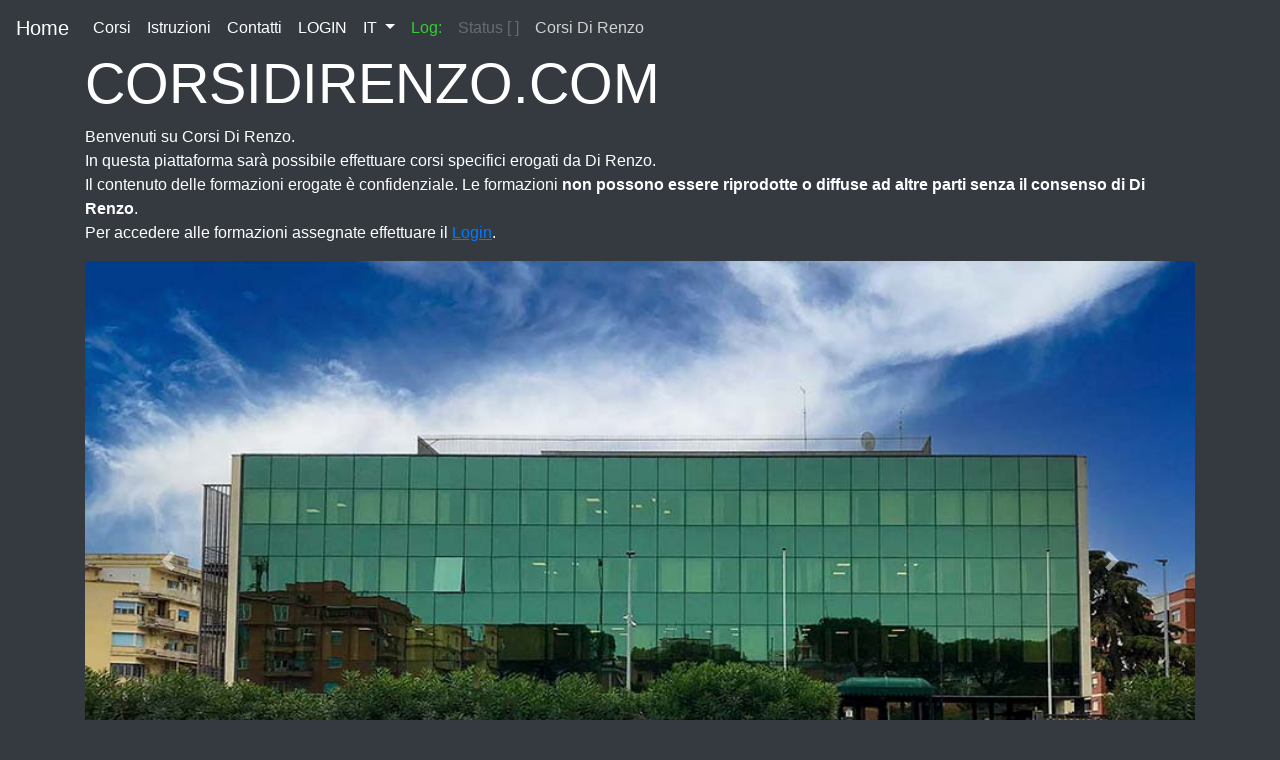

--- FILE ---
content_type: text/html; charset=utf-8
request_url: https://www.corsidirenzo.com/Default
body_size: 9927
content:


<!DOCTYPE html>

<html lang="it">
<head><meta http-equiv="Content-Type" content="text/html; charset=utf-8" /><meta charset="utf-8" /><meta name="viewport" content="width=device-width, initial-scale=1.0" /><title>
	Corsi Di Renzo-corsidirenzo.com
</title><link href="Content/Style.css" type="text/css" rel="stylesheet" /><script src="/bundles/modernizr?v=inCVuEFe6J4Q07A0AcRsbJic_UE5MwpRMNGcOtk94TE1"></script>
<link href="/Content/css?v=c2myZ9VPDCWqEm3Ec15LtYBdlBgJxekjm4Gk1zbLvZ41" rel="stylesheet"/>


    <script src="https://cdn.jsdelivr.net/npm/jquery@3.5.1/dist/jquery.slim.min.js" integrity="sha384-DfXdz2htPH0lsSSs5nCTpuj/zy4C+OGpamoFVy38MVBnE+IbbVYUew+OrCXaRkfj" crossorigin="anonymous"></script>
    <script src="https://cdn.jsdelivr.net/npm/popper.js@1.16.1/dist/umd/popper.min.js" integrity="sha384-9/reFTGAW83EW2RDu2S0VKaIzap3H66lZH81PoYlFhbGU+6BZp6G7niu735Sk7lN" crossorigin="anonymous"></script>
    <script src="https://cdn.jsdelivr.net/npm/bootstrap@4.6.0/dist/js/bootstrap.min.js" integrity="sha384-VHvPCCyXqtD5DqJeNxl2dtTyhF78xXNXdkwX1CZeRusQfRKp+tA7hAShOK/B/fQ2" crossorigin="anonymous"></script>


    <link rel="stylesheet" href="https://use.fontawesome.com/releases/v5.7.0/css/all.css" integrity="sha384-lZN37f5QGtY3VHgisS14W3ExzMWZxybE1SJSEsQp9S+oqd12jhcu+A56Ebc1zFSJ" crossorigin="anonymous" /><link rel="stylesheet" href="https://cdn.jsdelivr.net/npm/bootstrap-icons@1.8.3/font/bootstrap-icons.css" /></head>

<body class="theme text-white bg-dark">
    
    <form method="post" action="./Default" id="ctl01">
<div class="aspNetHidden">
<input type="hidden" name="__EVENTTARGET" id="__EVENTTARGET" value="" />
<input type="hidden" name="__EVENTARGUMENT" id="__EVENTARGUMENT" value="" />
<input type="hidden" name="__VIEWSTATE" id="__VIEWSTATE" value="EfdCZ6Z7ptLUgN7cMrPpiD/00BXFE+DzciJX35xtg0ncdAPbnpiI32XLl4Aveh/Sq2ijsWmrAmpaJ0uUqvxYP/iPKw/9vkq4ucd9PTHgJAo=" />
</div>

<script type="text/javascript">
//<![CDATA[
var theForm = document.forms['ctl01'];
if (!theForm) {
    theForm = document.ctl01;
}
function __doPostBack(eventTarget, eventArgument) {
    if (!theForm.onsubmit || (theForm.onsubmit() != false)) {
        theForm.__EVENTTARGET.value = eventTarget;
        theForm.__EVENTARGUMENT.value = eventArgument;
        theForm.submit();
    }
}
//]]>
</script>



<script src="/bundles/MsAjaxJs?v=D6VN0fHlwFSIWjbVzi6mZyE9Ls-4LNrSSYVGRU46XF81" type="text/javascript"></script>
<script src="Scripts/jquery-3.6.0.min.js" type="text/javascript"></script>
<script src="Scripts/bootstrap.min.js" type="text/javascript"></script>
<script src="/bundles/WebFormsJs?v=N8tymL9KraMLGAMFuPycfH3pXe6uUlRXdhtYv8A_jUU1" type="text/javascript"></script>
<div class="aspNetHidden">

	<input type="hidden" name="__VIEWSTATEGENERATOR" id="__VIEWSTATEGENERATOR" value="CA0B0334" />
	<input type="hidden" name="__EVENTVALIDATION" id="__EVENTVALIDATION" value="7+4QmmyrBpgzwj23s0/wIuKESLg5whnDGWmsPx++rYoCvlaq8iuwkcJg31/T5iPYFj/XjzkaRpdZ6ksTADFKazY9jWIS9FGuG7CCFnUEYzfHHVEgQ7G0GvBzRe+D5MLGqn55jOS82iIWw8z/rlaItg==" />
</div>
        <script type="text/javascript">
//<![CDATA[
Sys.WebForms.PageRequestManager._initialize('ctl00$ctl11', 'ctl01', [], [], [], 90, 'ctl00');
//]]>
</script>


        <nav class="navbar navbar-expand-lg fixed-top navbar-dark bg-dark" role="navigation">
            <a class="navbar-brand" href="Default">Home</a>                
            <button class="navbar-toggler" type="button" data-toggle="collapse" data-target="#navbarSupportedContent" aria-controls="navbarSupportedContent" aria-expanded="false" aria-label="Toggle navigation">
                    <span class="navbar-toggler-icon"></span>
            </button>

            <div class="collapse navbar-collapse " id="navbarSupportedContent">
                <ul class="navbar-nav mr-auto">
                        
                    <li class="nav-item active"> 
                        
                            <a class="nav-link" href="Corso">Corsi<span class="sr-only">(current)</span></a>
                        
                    </li>

                    <li class="nav-item active">
                        
                            <a class="nav-link" href="About">Istruzioni<span class="sr-only">(current)</span></a>
                                                    
                    </li>

                    

                    

                    <li class="nav-item active">
                        
                            <a class="nav-link" href="Contact">Contatti<span class="sr-only">(current)</span></a>
                        
                    </li>

                    <li class="nav-item active">
                        <a href="Login" id="lilogin" class="nav-link">LOGIN<span class="sr-only">(current)</span></a>
                        
                    </li>

                    <li id="lang" class="nav-item dropdown">
                        <a class="nav-link dropdown-toggle active" href="#" id="navbarDropdown4" role="button" data-toggle="dropdown" aria-expanded="false">
                            IT
                        </a>
                        <div class="dropdown-menu" aria-labelledby="navbarDropdown">
                            <button onclick="__doPostBack('ctl00$btn_IT','')" id="btn_IT" class="btn btn-link  btn-sm w-100">IT</button>
                            <button onclick="__doPostBack('ctl00$btn_EN','')" id="btn_EN" class="btn btn-link  btn-sm w-100">EN</button>
                        </div>
                    </li>


                    <li class="nav-item ">
                        <a class="nav-link disabled" style="color:limegreen; font-size:12pt;" href="#">Log: </a>
                    </li>
                    <li class="nav-item ">
                        <a class="nav-link disabled" href="#">
                            Status [
                            
                            
                            
                            
                            
                            ]
                        </a>
                    </li>

                    <li class="nav-item ">
                        <a class="nav-link disabled" style="color: lightgrey; font-size:12pt; font-weight:400" href="#">Corsi Di Renzo</a>                       
                    </li>

                </ul>
               
            </div> 
        </nav>
        <!--   FINE  NAVBAR-->        
        <div class="container-fluid">
            
    <div class="container">        
        <h6 class="display-4">CORSIDIRENZO.COM</h6>

        
        <p>Benvenuti su Corsi Di Renzo.<br />
        In questa piattaforma sarà possibile effettuare corsi specifici erogati da Di Renzo.<br />
        Il contenuto delle formazioni erogate è confidenziale. Le formazioni <b>non possono essere riprodotte o diffuse ad altre parti senza il consenso di Di Renzo</b>.<br />
        Per accedere alle formazioni assegnate effettuare il  <a href="Login"><u>Login</u></a>.</p>
        

    </div>   

    <div class="container">
        
        <div id="demo" class="carousel slide" data-ride="carousel">
            <!-- Indicators -->
            <ul class="carousel-indicators">
                <li data-target="#demo" data-slide-to="0" class="active"></li>
                <li data-target="#demo" data-slide-to="1"></li>
            </ul>

          <div class="carousel-inner">
            <div class="carousel-item active">
              <img src="https://www.corsidirenzo.com/Immagini/foto-sede-roma.jpg" class="d-block w-100" alt="" style="height:600px">
              <div class="carousel-caption d-none d-md-block">
                <h5>Head Office</h5>
                <p>Sede principale Via Arco di Travertino 11 Roma.</p>
              </div>
            </div>

            <div class="carousel-item">
              <img src="https://www.corsidirenzo.com/Immagini/sala-riunioni.jpg" class="d-block w-100" alt="" style="height:600px">
              <div class="carousel-caption d-none d-md-block">
                <h5>Sala Corsi</h5>
                <p>Corsi on line - audit</p>
              </div>
            </div>

          </div>

          <!-- Left and right controls -->
          <a class="carousel-control-prev" href="#demo" data-slide="prev">
            <span class="carousel-control-prev-icon"></span>
          </a>
          <a class="carousel-control-next" href="#demo" data-slide="next">
            <span class="carousel-control-next-icon"></span>
          </a>
        </div>
    </div>
    <br />  


                     
        </div>
        <!--   FINE  ContentPlaceHolder-->
        <footer>              
            <div class="copyright-wrapper">                  
                <div class="copyright-txt">
                    &copy; 2026 - <a href="https://www.direnzo.biz/">Di Renzo® s.r.l.</a>
                    <i class="bi bi-envelope-fill"></i> <a href="mailto:support@corsidirenzo.com">support@corsidirenzo.com</a>
                    
                        <i class="bi bi-wrench-adjustable"></i> Ver.:1.1.0
                    
                        <i class="bi bi-geo-alt-fill"></i>Sede legale: Viale Manzoni 59 – 00185 Roma
                        <i class="bi bi-geo-alt-fill"></i>Sede operativa: Via dell’Arco di Travertino 11 - 00178 Roma
                        <i class="bi bi-telephone-fill"></i>+39 06 77209020
                        <i class="bi bi-currency-euro"></i><abbr title="Partita IVA">07227271009</abbr>
                        <a href="https://www.direnzo.biz/it/cookies-policy/"> - Cookies Policy</a>-<a href="Informativa.aspx">Trattamento dei dati</a>
                    

                </div>
            </div>

        </footer>           

    </form>

</body>
</html>


--- FILE ---
content_type: text/css
request_url: https://www.corsidirenzo.com/Content/Style.css
body_size: 25670
content:
/*
Theme Name: SKT Industrial
Theme URI: https://www.sktthemes.org/shop/industrial-renovation-wordpress-theme/
Description: SKT Industrial is a industry based theme built on top of Elementor. 
Demo: https://sktperfectdemo.com/themepack/skt-indsutrial/
 
Author: SKT Themes
Author URI: https://www.sktthemes.org
Version: pro3.0
License: GNU General Public License
License URI: license.txt
	
Text Domain: skt-industrial
Tags: one-column, left-sidebar, right-sidebar, custom-background, custom-colors, custom-header, custom-menu, featured-images, flexible-header, front-page-posting, full-width templateRTL, language-support, sticky-post, theme-options, threaded-comments, translation-ready.

SKT Industrial WordPress Theme has been created by SKT Themes(sktthemes.org), 2020.
SKT Industrial WordPress Theme is released under the terms of GNU GPL
*/

* {
    padding: 0;
    box-sizing: border-box;
    margin-left: 0;
    margin-right: 0;
    margin-top: 0;
}

html {
    overflow-x: hidden
}

body {
    margin: 0;
    padding: 0
}

body, button, input, select, textarea {
    line-height: 1.75
}

p {
    margin: 0 0 20px;
}

strong {
    font-weight: bold;
}

img {
    max-width: 100%
}

h1, h2, h3, h4, h5, h6 {
    word-wrap: break-word;
    margin: 0;
    padding: 0;
    line-height: normal
}

.center {
    max-width: 1200px;
    margin: 0 auto;
    padding-left: 15px;
    padding-right: 15px;
    width: 100%;
}

body .no_sidebar {
    width: 100%
}

.complete_divider {
    width: 128px;
    height: 30px;
    margin: 0 auto;
    margin-top: 30px
}

    .complete_divider .div_left {
        width: 45px;
        height: 1px;
        background: #999;
        float: left
    }

    .complete_divider .div_right {
        width: 45px;
        float: left;
        height: 1px;
        background: #999
    }

    .complete_divider .div_middle {
        float: left;
        margin: 10px;
        margin-top: -10px;
        line-height: 18px
    }

        .complete_divider .div_middle .fa-heart {
            font-size: 14px
        }

        .complete_divider .div_middle .fa-bolt {
            font-size: 18px
        }

        .complete_divider .div_middle .fa-stop {
            font-size: 14px;
            transform: rotate(45deg);
            -webkit-transform: rotate(45deg);
            -moz-transform: rotate(45deg);
            position: relative
        }

        .complete_divider .div_middle i.fa-minus {
            width: 6px;
            position: relative;
            -webkit-transform: rotate(117deg);
            transform: rotate(117deg)
        }

    .complete_divider.title_underline .div_left {
        display: none
    }

    .complete_divider.title_underline .div_right {
        width: 45px;
        height: 3px;
        margin: 0 auto;
        float: none;
        display: block
    }

    .complete_divider.title_underline {
        margin-top: 20px
    }

.header {
    width: 100%;
    float: left;
    -webkit-transition: all .4s ease-out;
    transition: all .4s ease-out;
}

    .header .center {
        max-width: 100%;
        padding-left: 0;
        padding-right: 35px;
    }

.head-info-area {
    width: 100%;
    padding: 0 50px;
    margin: 0 auto;
}

    .head-info-area .left, .head-info-area .right {
        padding: 10px 0;
    }

    .head-info-area .phntp {
        margin-right: 40px
    }

    .head-info-area .fa {
        margin-right: 5px
    }

    .head-info-area .social-icons a {
        background-color: transparent !important;
        font-size: 16px !important;
        height: auto !important;
        width: auto !important;
        line-height: normal !important;
        margin: 0 0 0 15px !important;
    }

.left {
    float: left
}

.right {
    float: right
}

.clear {
    clear: both
}

.logo {
    float: left;
    max-width: 100%;
    position: relative;
    z-index: 999;
    background-color: #ff5e14;
    padding: 0 25px 25px 40px;
}

    .logo::after {
        content: "";
        position: absolute;
        border-left: solid 36px #ff5e14;
        height: 0;
        width: 0;
        border-bottom: solid 95px transparent;
        top: 0;
        right: -35px;
        z-index: 9;
    }

    .logo .logo-bg {
        background-color: #ff5e14;
        position: absolute;
        height: 96px;
        width: 1000%;
        right: 0;
        z-index: -1;
    }

        .logo .logo-bg::before {
            content: "";
            position: absolute;
            border-left: solid 10px rgba(0,0,0,0.4);
            height: 0;
            width: 0;
            border-bottom: solid 10px transparent;
            bottom: 0;
            right: -10px;
            z-index: 10;
        }

.header-mobile-number {
    float: right;
    font-size: 26px;
    font-weight: bold;
    margin-left: 35px;
    margin-top: 33px;
}

    .header-mobile-number img {
        display: inline-block;
        vertical-align: middle;
        margin-right: 20px;
    }

.logo h1, .logo h2 {
    float: left;
    font-size: 36px;
    line-height: normal;
    margin: 17px 0 5px
}

    .logo h1 a, .logo h2 a {
        font-weight: 700
    }

.logo img {
    border: none;
    display: block;
    max-width: 100%;
    height: auto
}

.header.type3 .logo img,
.header.type4 .logo img {
    display: inline-block;
    margin-bottom: 25px;
}

.centerlogo {
    float: none;
    text-align: center;
    margin: 0 auto;
    background-color: transparent !important
}

    .centerlogo .logo {
        float: none !important;
        background-color: transparent !important;
    }

.centerlogoarea #topmenu {
    text-align: center !important
}

.centerlogo .logo h1, .centerlogo .logo h2 {
    float: none !important
}

.logo_right .logo {
    float: right
}

.logo_right #topmenu {
    float: left
}

.logo_center .logo {
    float: left;
    width: 100%;
    text-align: center
}

.logo_center #topmenu {
    float: left;
    width: 100%;
    text-align: center
}

.logo_center .logo h1, .logo_center .logo h2 {
    float: none
}

.logo_center #topmenu ul.menu > li {
    padding: 10px
}

span.desc {
    display: block;
    clear: both;
    font-size: 11px;
    position: relative;
    top: -7px
}

.head_inner {
    width: 100%;
    float: left;
    top: 0
}

#simple-menu {
    float: right;
    color: #fff;
    font-size: 36px;
    display: none;
    margin-top: 25px;
    line-height: normal;
    margin-bottom: 20px;
    margin-left: 30px;
}

.pad_menutitle {
    padding: 5%;
    width: 100%
}

    .pad_menutitle span {
        display: inline-block;
        float: right;
        cursor: pointer
    }

#sidr-main {
    display: none
}

#topmenu {
    text-align: right;
    display: block;
    vertical-align: middle;
    float: right;
}

    #topmenu.has_bookmark .menu {
        display: inline-block
    }

.has_trans_header.home #topmenu {
    vertical-align: initial;
    float: right
}

#topmenu ul {
    margin: 0;
    padding: 0
}

    #topmenu ul li {
        list-style-type: none;
        display: inline-block;
        position: relative;
        margin: 0;
        float: left;
    }

        #topmenu ul li a {
            display: block;
            font-weight: 500;
            padding: 40px 24px 24px;
        }

            #topmenu ul li a i {
                margin-right: 5px;
            }

        #topmenu ul li.appointment-btn a {
            background-color: #ff5e14;
            color: #fff;
            border-radius: 40px;
            padding: 15px 35px;
            margin-left: 25px;
        }

.has_trans_header .header.type3 #topmenu ul li a,
.has_trans_header .header.type4 #topmenu ul li a {
    padding: 15px 22px
}

.type4 #topmenu, .type3 #topmenu {
    float: none !important
}

.home.has_trans_header .nivo-caption {
    top: 30%
}

#topmenu ul li ul {
    display: none;
    position: absolute;
    width: 220px;
    z-index: 99999
}
/*#topmenu .menushow{display:block}*/
#topmenu ul li:hover > ul {
    display: block;
}

#topmenu ul li ul li {
    margin: 0;
    padding: 0;
    width: 100%;
    display: block;
    text-align: left
}

    #topmenu ul li ul li a {
        padding: 10px 8%;
        width: auto;
        margin: 0;
        display: block;
        font-weight: 400;
        line-height: normal !important
    }

    #topmenu ul li ul li ul {
        left: 100%;
        top: 0;
        float: none;
        margin-left: 0
    }

#topmenu ul li:last-child ul {
    right: 0
}

    #topmenu ul li:last-child ul li ul, #topmenu ul li:last-child ul li ul li ul, #topmenu ul li:last-child ul li ul li ul li ul, #topmenu ul li:last-child ul li ul li ul li ul li ul, #topmenu ul li:last-child ul li ul li ul li ul li ul li ul {
        margin-top: -38px;
        left: -100%
    }

#topmenu ul li span {
    font-size: 16px;
    padding-left: 6px;
}

#topmenu ul li ul li span {
    display: none
}

#topmenu .zn_parent_menu:hover li a {
    border: none !important
}

.has_trans_header.home #topmenu {
    background-color: transparent !important
}

span.menu_desc {
    display: block;
    padding-top: 5px
}

.mega-menu-item span.menu_arrow {
    display: none
}

#topmenu ul li.mega-menu-item ul li ul {
    background-color: transparent !important
}

#topmenu ul li ul li.current-menu-item > a:link:after, #topmenu ul li ul li.current-menu-item > a:visited:after, #topmenu ul li ul li.current-menu-parent > a:link:after, #topmenu ul li ul li.current_page_parent > a:visited:after, #topmenu ul li ul li.current-menu-ancestor > a:link:after, #topmenu ul li ul li.current-menu-ancestor > a:visited:after {
    content: '';
    margin: 0 !important;
    border-bottom: none !important;
}

.appointment-button a {
    font-weight: 400 !important;
    line-height: 18px !important;
    width: 185px;
    word-break: break-word;
    text-align: center;
    font-size: 15px !important;
    padding: 24px !important;
}

    .appointment-button a span {
        font-size: 18px !important;
    }

.logo_middle {
    opacity: 0
}

    .logo_middle .logo {
        display: none
    }

    .logo_middle #topmenu {
        float: left;
        margin-top: 0;
        width: 100%;
        text-align: center;
        padding-bottom: 30px;
        z-index: 999;
    }

        .logo_middle #topmenu .logo {
            display: inline-block;
            margin: 0 40px;
            float: none;
            top: 15px;
            position: relative
        }

.sidr-class-logo {
    display: none
}

#topmenu li.menu_highlight_slim, #topmenu li.menu_highlight {
    padding: 8px 12px
}

    #topmenu li.menu_highlight_slim > a, #topmenu li.menu_highlight > a {
        padding-bottom: 30px;
        border: none
    }

.social_bookmarks a {
    display: none;
    padding: 2px 8px;
    text-align: center;
    font-size: 16px;
    opacity: .6;
    border-radius: 3px
}

.social_bookmarks i {
    width: 14px
}

.social_bookmarks a:hover {
    opacity: 1
}

.social_bookmarks a[href^="http"] {
    display: inline-block
}

.social_bookmarks.bookmark_simple a {
    font-size: 18px
}

.social_bookmarks.bookmark_round a {
    border: 1px solid;
    border-radius: 50%;
    height: 18px;
    width: 23px;
    text-align: center;
    margin-right: 5px;
    padding: 4px 0 0
}

.social_bookmarks.bookmark_square a {
    border: 1px solid;
    margin-right: 5px
}

.top_head_soc .social_bookmarks.bookmark_size_large a {
    transform: scale(1.1);
    -webkit-transform: scale(1.3);
    -moz-transform: scale(1.3);
    margin-right: 12px !important
}

.head_soc .social_bookmarks.bookmark_size_large a {
    transform: scale(1.1);
    -webkit-transform: scale(1.3);
    -moz-transform: scale(1.3);
    margin-right: 12px !important
}

.foot_soc .social_bookmarks.bookmark_size_large a {
    transform: scale(1.3);
    -webkit-transform: scale(1.3);
    -moz-transform: scale(1.3);
    margin-right: 20px !important
}

.head_soc .social_bookmarks.bookmark_hexagon.bookmark_size_large {
    margin-right: 5px !important
}

.has_bookmark .menu-header, .head_soc {
    display: inline-block
}

    .head_soc .social_bookmarks a {
        font-size: 12px;
        opacity: 1
    }

    .head_soc .social_bookmarks.bookmark_simple a {
        font-size: 18px
    }

.copyright_center .social_bookmarks {
    width: 100%;
    float: left;
    padding: 20px 0;
    text-align: center !important
}

#footer .foot_soc .social_bookmarks.social_color a {
    color: #fff !important;
    border: none;
    margin-right: 8px
}

.foot_soc .social_bookmarks.bookmark_round a {
    height: 25px;
    width: 29px
}

.foot_soc .social_bookmarks.bookmark_simple a {
    font-size: 24px
}

.copyright_center .social_bookmarks a:hover {
    transform: none
}

.row {
}

.col-4 {
    width: 33.33333333%;
    float: left;
    position: relative;
    min-height: 1px;
    padding: 0 15px
}

#footer .contact-info {
    width: 100%;
    background: #161616;
    display: table
}

#footer h3 {
    margin: 20px 0
}

#footer .contact-info .box {
    border-right: 2px solid;
    border-right-color: #1f1f1f;
    padding: 38px 25px
}

    #footer .contact-info .box i {
        color: #fff;
        font-size: 30px;
        padding-right: 25px;
        margin-right: 25px;
        float: left;
        position: relative
    }

        #footer .contact-info .box i:after {
            width: 2px;
            height: 22px;
            background: #ff5e14;
            position: relative;
            content: "";
            position: absolute;
            top: 50%;
            transform: translateY(-50%);
            right: 0;
            margin: auto
        }

    #footer .contact-info .box h5 {
        color: #fefefe;
        text-transform: uppercase;
        position: relative;
        font: 400 15px Assistant,sans-serif
    }

    #footer .contact-info .box p {
        color: #757575;
        font-size: 13px;
        word-wrap: break-word;
        margin: 0
    }

#footer .contact-info .col-4:nth-child(3) .box {
    border-right: none
}

.foot_soc {
    float: right;
    padding: 18px
}

.copyright_center .foot_soc {
    float: none;
    padding: 0
}

.foot_soc.hide_footsoc {
    display: none
}

.foot_soc a:hover {
    opacity: .8
}

.foot_soc:empty {
    display: none !important
}

.pbar_wrap {
    margin-bottom: 20px;
    width: 60px;
    position: absolute;
    left: 0;
    right: 0;
    margin-left: auto;
    margin-right: auto;
    bottom: 45%;
    z-index: 999999;
    padding: 7px 12px
}

.progrssn {
    width: 40px !important;
    height: 50px;
    margin-top: 0;
    margin-left: 5px;
    -webkit-transition: all .8s ease-out;
    -moz-transition: all .8s ease-out;
    -ms-transition: all .8s ease-out;
    -o-transition: all .8s ease-out;
    transition: all .8s ease-out;
    position: relative;
    background: #cddbe4
}

.prog_wrap {
    width: 50px;
    height: 50px;
    position: absolute;
    overflow: hidden;
    border-radius: 3px
}

.pbar {
    -webkit-border-radius: 2px;
    -moz-border-radius: 2px;
    border-radius: 2px;
    width: 40px;
    padding-top: 13px;
    height: 27px;
    border: 5px solid #fff;
    text-align: center;
    font-size: 12px;
    color: #fff;
    position: relative;
    z-index: 22;
    font-weight: 700;
    font-family: sans-serif;
    box-shadow: 0 0 2px rgba(0,0,0,0.1)
}

.slider-shadow {
    background: rgba(0,0,0,0.4);
    width: 100%;
    height: 100%;
    position: absolute;
    z-index: 9;
}

    .slider-shadow::before {
        position: absolute;
        width: 100%;
        height: 372px;
        content: " ";
        background: url(images/shadow-before.png) repeat-x;
        left: 0;
        top: 0;
    }

#slidera {
    width: 100%;
    margin: 0 auto;
    float: left
}

.slider-wrapper {
    position: relative
}

.nivoSlider {
    min-height: 500px !important
}

.wave-pattern {
    position: absolute;
    bottom: -20px;
    z-index: 10;
    width: 70%;
}

    .wave-pattern svg {
        width: 100%;
        height: 100%;
    }

        .wave-pattern svg g {
            fill: #ffffff !important;
        }

.selected_stat {
    min-height: 700px
}

#stat_img {
    position: relative
}

    #stat_img img {
        max-width: 100%;
        width: auto;
        height: auto;
        vertical-align: bottom
    }

.stat_content_inner {
    position: absolute;
    bottom: 15%;
    width: 100%;
    z-index: 11;
    line-height: 1.9em
}

.stat_content_center {
    text-align: center
}

.stat_content_left .cta_buttons, .stat_content_right .cta_buttons {
    text-align: left
}

.stat_content_right .center {
    margin-right: 10%
}

.stat_content_left .center {
    margin-left: 10%
}

.static_gallery .nivo-caption {
    display: none !important
}

.stat_content .scl_button {
    margin: 50px
}

    .stat_content .scl_button a {
        padding: 15px 40px;
        border-radius: 5px;
        -webkit-border-radius: 5px;
        -moz-border-radius: 5px
    }

        .stat_content .scl_button a:hover {
            opacity: .8
        }

.stat_bg, .stat_bg_overlay {
    width: 100%;
    position: absolute;
    left: 0;
    right: 0;
    margin-left: auto;
    margin-right: auto;
    background-repeat: no-repeat;
    background-attachment: fixed;
    background-position: center top;
    background-size: cover;
    z-index: -1
}

    .stat_bg img {
        width: 100%;
        position: fixed;
        display: block;
        object-fit: cover;
        -webkit-transition: all .15s ease-in-out;
        -moz-transition: all .15s ease-in-out;
        -ms-transition: all .15s ease-in-out;
        -o-transition: all .15s ease-in-out;
        transition: all .15s ease-in-out
    }

.stat_bg_overlay {
    background: #222;
    -webkit-transition: all .15s ease-out;
    -moz-transition: all .15s ease-out;
    -ms-transition: all .15s ease-out;
    -o-transition: all .15s ease-out;
    transition: all .15s ease-out
}

body.is_boxed .stat_bg, body.is_boxed .stat_bg_overlay {
    z-index: auto
}

.stat_bg {
    clip: rect(auto,auto,auto,auto)
}

.home .stat_has_img .stat_bg_img {
    opacity: 1
}

.stat_bg_img {
    width: 100% !important
}

.overlay_off {
    opacity: 0
}

.overlay_on {
    opacity: .45
}

.cta_buttons {
    text-align: center
}

    .cta_buttons a {
        font-size: 14px;
        font-weight: 700;
        padding: 10px 25px;
        border: 2px solid;
        display: inline-block;
        -webkit-transition: all .2s ease-out;
        -moz-transition: all .2s ease-out;
        -ms-transition: all .2s ease-out;
        -o-transition: all .2s ease-out;
        transition: all .2s ease-out
    }

        .cta_buttons a:empty {
            display: none
        }

    .cta_buttons .cta_hollow, .cta_buttons .cta_hollow_big {
        border: 2px solid
    }

    .cta_buttons .cta_flat_big, .cta_buttons .cta_hollow_big, .cta_buttons .cta_rounded_big {
        font-size: 20px;
        padding: 18px 40px
    }

    .cta_buttons .cta_rounded, .cta_buttons .cta_rounded_big {
        border-radius: 60px
    }

    .cta_buttons .cta_rounded {
        font-size: 14px;
        padding: 10px 24px
    }

    .cta_buttons .cta_hollow:hover, .cta_buttons .cta_hollow_big:hover {
        border-color: transparent !important;
        opacity: 1 !important
    }

.stat_content_inner .lts_button {
    margin: 25px 25px 20px 0
}

.centertitle {
    text-align: center
}

.featured_area {
    width: 100%;
    padding: 60px 0;
    clear: both
}

.featured_area_bg {
    width: 100%;
    padding: 40px 0;
    clear: both;
    background-repeat: no-repeat !important;
    background-size: cover !important;
    background-position: center top !important
}

.featured_area h2 {
    padding: 0;
    margin-bottom: 3%;
    clear: both
}

.fblock1 {
    width: 94.5%;
    text-align: center;
    float: left;
    margin: 0 3% 2.5% 0;
    padding: 2.6% 2%
}

.fblock2 {
    width: 44%;
    text-align: center;
    float: left;
    margin: 0 3% 2.5% 0;
    padding: 2.6% 2%
}

.fblock3 {
    width: 26.7%;
    min-height: 300px;
    text-align: center;
    float: left;
    margin: 0 3% 2.5% 0;
    padding: 2.6% 2%
}

.fblock4 {
    width: 18.35%;
    min-height: 300px;
    text-align: center;
    float: left;
    margin: 0 3% 2.5% 0;
    padding: 2.6% 2%
}

    .fblock1 .sktmore, .fblock2 .sktmore, .fblock3 .sktmore, .fblock4 .sktmore, .servicebox .sktmore, .back .sktmore {
        margin: 0 auto
    }

.featured_block p {
    margin: 0 0 25px;
    line-height: 19px
}

.featured_block img {
    text-align: center;
    vertical-align: middle;
    border-radius: 100%;
    -moz-border-radius: 100%;
    -ms-border-radius: 100%;
    -o-border-radius: 100%;
    -webkit-border-radius: 100%
}

.featured_block h3 {
    font-weight: 700
}

.sktmore {
    background-color: #383939;
    color: #fff;
    border-radius: 4px;
    -moz-border-radius: 4px;
    -webkit-border-radius: 4px;
    margin: 0;
    padding: 7px 14px;
    display: table
}

    .sktmore:hover {
        background-color: #6d7171
    }

.sktgo {
    background-color: #ffffff;
    border-radius: 100%;
    color: #1c1c1c;
    display: block;
    margin: 0 auto;
    width: 32px;
    height: 32px;
    line-height: 32px;
    font-size: 22px;
    text-align: center;
    vertical-align: middle
}

    .sktgo:hover {
        background-color: #ffffff
    }

    .sktgo i {
        position: relative;
        left: 1px;
        top: -1px
    }

.sktmore:link, .sktmore:visited, .sktmore a {
    color: #FFF;
    word-break: break-all
}

.hide_section {
    display: none !important
}

.sect-title h2 {
    text-align: center
}

    .sect-title h2:after {
        content: " ";
        display: table;
        width: 90px;
        border-bottom: 3px solid;
        border-bottom-color: #e8e7e7;
        margin: 30px auto 0;
        text-align: center
    }

.center-title {
    clear: both
}

    .center-title h2 {
        text-align: center;
        clear: both;
        margin-top: 0
    }

    .center-title span {
        display: block;
        border-bottom-color: #000000;
        border-bottom: 3px solid;
        width: 90px;
        margin: 30px auto 0
    }

.post_block_style1 {
    width: 31.3%;
    text-align: left;
    float: left;
    margin: 0 3% 3% 0;
    padding: 0;
    background-color: #fff;
    box-shadow: 0px 0px 20px 5px #eeeeee;
}

    .post_block_style1:last-child {
        margin: 0 0 3% 0 !important
    }

    .post_block_style1 .style1-post-thumb {
        height: 293px;
        overflow: hidden
    }

    .post_block_style1 h3 a {
        color: #282828 !important;
        font-size: 18px;
        font-family: 'Poppins';
        font-weight: 600;
    }

    .post_block_style1 .post_block_style1_info {
        padding: 15px 30px;
    }

    .post_block_style1 img {
        height: auto;
        width: 100%;
        padding: 0;
        margin: 0
    }

.post_block_style1_meta {
    display: inline-block;
    font-size: 16px;
    margin: 20px 0 10px;
    clear: both
}

    .post_block_style1_meta span {
        margin-right: 10px
    }

        .post_block_style1_meta span.comnt {
            margin-left: 30px;
        }

        .post_block_style1_meta span i {
            margin-right: 4px;
            font-size: 13px;
            color: #ff5e14;
        }

.post_block_style1 p {
    line-height: 19px;
    margin: 0 0 25px
}

.post_style1_area, .post_style2_area, .post_style3_area {
    clear: both !important
}

.post_block_style2 {
    width: 48.5%;
    min-height: 400px;
    text-align: left;
    float: left;
    margin: 0 3% 3% 0;
    padding: 0
}

    .post_block_style2 h3 {
        margin-top: 0 !important;
        padding-top: 0 !important
    }

    .post_block_style2 .style2-post-thumb {
        margin-bottom: 20px !important
    }

    .post_block_style2 img {
        height: auto;
        width: 100%;
        padding: 0;
        margin: 0
    }

.post_block_style2_meta {
    display: inline-block;
    font-size: 12px;
    margin: 0 0 10px;
    clear: both
}

    .post_block_style2_meta span {
        margin-right: 10px
    }

        .post_block_style2_meta span i {
            margin-right: 4px
        }

.post_block_style2 p {
    line-height: 19px;
    margin: 0 0 25px
}

.post_block_style3 {
    width: 48.5%;
    background-color: #FFF;
    text-align: left;
    float: left;
    margin: 0 3% 3% 0;
    padding: 25px;
    border: 1px solid;
    border-color: #eaeaea;
    display: inline-block;
    vertical-align: middle;
    -webkit-transform: translateZ(0);
    transform: translateZ(0);
    box-shadow: 0 0 1px rgba(0,0,0,0);
    -webkit-backface-visibility: hidden;
    backface-visibility: hidden;
    -moz-osx-font-smoothing: grayscale;
    position: relative;
    -webkit-transition-property: color;
    transition-property: color;
    -webkit-transition-duration: .5s;
    transition-duration: .5s
}

    .post_block_style3:before {
        content: "";
        position: absolute;
        z-index: -1;
        top: 0;
        left: 0;
        right: 0;
        bottom: 0;
        background: #9f9f9f;
        -webkit-transform: scaleX(0);
        transform: scaleX(0);
        -webkit-transform-origin: 0 50%;
        transform-origin: 0 50%;
        -webkit-transition-property: transform;
        transition-property: transform;
        -webkit-transition-duration: .5s;
        transition-duration: .5s;
        -webkit-transition-timing-function: ease-out;
        transition-timing-function: ease-out
    }

    .post_block_style3:hover:before, .post_block_style3:focus:before, .post_block_style3:active:before {
        -webkit-transform: scaleX(1);
        transform: scaleX(1)
    }

.blog-date {
    font-family: 'Poppins';
    font-size: 15px;
    font-weight: 500;
    color: #ff5e14;
}

.style3thumb {
    float: left;
    width: 39.42%;
    margin-right: 6%;
    overflow: hidden;
    height: 185px
}

    .style3thumb img {
        width: 100%;
        height: auto;
        min-height: 185px
    }

.style3info {
    float: left;
    width: 52.88%;
    min-height: 185px;
    height: auto;
    position: relative
}

.style3infonothumb {
    float: left;
    width: 100%;
    min-height: 185px;
    height: auto;
    position: relative
}

.style3info h3 {
    margin-top: 0;
    margin-bottom: 10px
}

.shortdesc {
    line-height: 22px;
    font-size: 14px
}

.shortmore {
    position: absolute;
    bottom: 0
}

.no_margin_right {
    margin-right: 0 !important
}

.no_margin_left {
    margin-left: 0 !important
}

.no_margin_top {
    margin-top: 0 !important
}

.no_margin_bottom {
    margin-bottom: 0 !important
}

.sectionrow:after {
    content: "";
    clear: both;
    display: block;
}

.skt-team-box {
    box-sizing: border-box;
    float: left;
    margin-bottom: 30px;
    padding-left: 15px;
    padding-right: 15px;
}

    .skt-team-box.cols1 {
        width: 100%;
    }

    .skt-team-box.cols2 {
        width: 50%;
    }

    .skt-team-box.cols3 {
        width: 33.3333%;
    }

    .skt-team-box.cols4 {
        width: 25%;
    }

    .skt-team-box .team-thumb {
        position: relative;
        border-radius: 6px;
        overflow: hidden;
        max-height: 270px;
    }

        .skt-team-box .team-thumb img {
            display: block;
            width: 100%;
        }

    .skt-team-box .team-info-box {
        padding: 15px;
        position: absolute;
        bottom: 0;
        left: 0;
        width: 100%;
        text-align: center;
        z-index: 99;
    }

        .skt-team-box .team-info-box::after {
            content: "";
            display: block;
            box-shadow: 0 0 120px 40px #000;
            position: absolute;
            height: 100%;
            width: 100%;
            left: 0;
            bottom: -100%;
            z-index: -1;
        }

    .skt-team-box .team-title {
        font-size: 21px;
        font-weight: 600;
        margin: 0;
    }

        .skt-team-box .team-title a {
            color: #fff;
            font-size: 21px;
        }

    .skt-team-box .team-designation {
        color: #fff;
        font-size: 14px;
        display: block;
        margin-top: -4px;
    }

.social-icons a:link, .social-icons a:visited {
    display: inline-block;
    font-size: 13px;
    height: 50px;
    width: 50px;
    line-height: 50px;
    text-align: center;
    margin: 0 5px;
    border-radius: 100%;
}

.social-icons {
    display: inline-block;
}

    .social-icons a:hover {
        color: #fff
    }

#footer .footercols4 .social-icons {
    margin-top: 20px
}

    #footer .footercols4 .social-icons a:link, #footer .footercols4 .social-icons a:visited {
        display: inline-block;
        font-size: 13px;
        height: 38px;
        width: 38px;
        line-height: 38px;
        text-align: center;
        background: #1c1c1c;
        color: #fff;
        border-radius: 0;
        margin: 0;
    }

    #footer .footercols4 .social-icons a:hover {
        background: #fff;
        color: #1c1c1c !important;
    }

body.page .servicerow {
    margin-left: -12px;
    margin-right: 0;
    clear: both
}

.servicerow {
    margin-left: -15px;
    margin-right: -15px;
    clear: both
}

.servicebox {
    box-sizing: border-box
}

    .servicebox p {
        margin: 0 0 50px;
        line-height: 19px;
        font-size: 13px
    }

    .servicebox img {
        text-align: center;
        vertical-align: middle
    }

    .servicebox h3 {
        font-weight: 700;
        padding-top: 15px;
        font-size: 20px;
        color: #FFF
    }

.boxpattern-1 {
    width: 24.95%;
    text-align: center;
    float: left;
    margin: 0 0 1px;
    height: auto
}

.serviceboxbg {
    background-color: rgba(10,122,216,0.8);
    border-right: 1px solid;
    border-right-color: #30a0fd;
    transition: all .5s ease
}

    .serviceboxbg:hover {
        background-color: #685031
    }

    .serviceboxbg p {
        color: #FFF !important
    }

.boxpattern-1 .serviceboxbg {
    padding: 50px 25px;
    min-height: 272px
}

.boxpattern-2 {
    width: 33.33%;
    text-align: center;
    float: left;
    margin: 0 0 2.5%;
    padding: .5% 1.5% 0
}

    .boxpattern-2 .serviceboxbg {
        padding: 45px 28px;
        min-height: 340px
    }

.boxpattern-3 {
    width: 50%;
    text-align: center;
    float: left;
    margin: 0 0 2.5%;
    padding: .5% 1.5% 0
}

    .boxpattern-3 .serviceboxbg {
        padding: 45px 28px;
        min-height: 250px
    }

.boxpattern-4 {
    width: 100%;
    text-align: center;
    float: left;
    margin: 0 0 2.5%;
    padding: .5% 1.5% 0
}

    .boxpattern-4 .serviceboxbg {
        padding: 45px 28px
    }

.testimonial-box {
    padding: 7%;
    line-height: 22px;
    clear: both;
    position: relative
}

    .testimonial-box h3 {
        margin-bottom: 5px
    }

.testimonialrow {
    margin-left: -15px;
    margin-right: -15px;
    clear: both
}

.tstcols1 {
    width: 97.5%;
    text-align: left;
    float: left;
    margin: 0 0 1%;
    padding: 0 15px
}

    .tstcols1 .testimonial-box {
        padding: 2%
    }

.tstcols2 {
    width: 50%;
    text-align: left;
    float: left;
    margin: 0 0 1%;
    padding: 0 15px;
    box-sizing: border-box
}

    .tstcols2 .testimonial-box {
        padding: 4%;
        min-height: 90px
    }

.tstcols3 {
    width: 33.333%;
    text-align: left;
    float: left;
    margin: 0 0 1%;
    padding: 0 15px;
    box-sizing: border-box
}

    .tstcols3 .testimonial-box {
        padding: 6%;
        min-height: 155px
    }

.tstcols4 {
    width: 25%;
    text-align: left;
    float: left;
    margin: 0 0 2.6%;
    padding: 0 15px;
    box-sizing: border-box
}

    .tstcols4 .testimonial-box {
        padding: 8%;
        min-height: 222px
    }

.testimonial-inforarea {
    display: inline-block;
    margin-top: 20px;
    text-align: left
}

    .testimonial-inforarea i {
        margin-right: 5px
    }

    .testimonial-inforarea h3 {
        display: inline-block;
        margin-right: 5px
    }

.testimonial-box:after {
    content: '';
    position: absolute;
    top: 100%;
    left: 8%;
    margin: 0 auto;
    width: 0;
    height: 0;
    border-top: solid 12px;
    border-left: solid 12px transparent;
    border-right: solid 12px transparent
}

.fixed_wrap.fixindex.dummypost {
    width: 100%;
    float: left;
    background-color: #fff;
    position: relative
}

.home_blocks:empty {
    display: none
}

.activeblock {
    width: 100%;
    float: left
}

.lastmap {
    margin-bottom: 0
}

.home_title {
    font-size: 1.7em;
    margin: 0
}

.home_subtitle {
    font-size: 14px;
    margin-top: 10px;
    opacity: .6
}

.about_inner {
    width: 60%;
    margin: 0 auto
}

.aboutblock {
    text-align: center;
    padding: 80px 0;
    width: 100%;
    float: left
}

.about_pre {
    font-style: italic;
    font-size: 30px;
    opacity: .6
}

.about_header {
    font-size: 48px;
    letter-spacing: 2px;
    margin-top: 10px;
    margin-bottom: 30px
}

.about_content {
    line-height: 2em
}

.ast_blocks {
    margin: 0
}

.midrow {
    width: 100%;
    float: left;
    overflow: hidden
}

.midrow_block {
    width: 33.3333%;
    padding: 4%;
    box-sizing: border-box;
    float: left;
    text-align: center;
    -webkit-transition: all .2s ease-out;
    -moz-transition: all .2s ease-out;
    -ms-transition: all .2s ease-out;
    -o-transition: all .2s ease-out;
    transition: all .2s ease-out
}

.midrow_blocks .midrow_block:first-child:nth-last-child(1) {
    width: 100%
}

.midrow_blocks .midrow_block:first-child:nth-last-child(2), .midrow_block:first-child:nth-last-child(2) ~ .midrow_block {
    width: 50%
}

.midrow_blocks .midrow_block:first-child:nth-last-child(3), .midrow_block:first-child:nth-last-child(3) ~ .midrow_block {
    width: 33.3333%
}

.midrow_blocks .midrow_block:first-child:nth-last-child(4), .midrow_block:first-child:nth-last-child(4) ~ .midrow_block {
    width: 25%
}

.midrow_block img {
    max-width: 100%;
    height: auto
}

.midrow_block h3 {
    font-size: .9em
}

.midrow_block .block_content {
    line-height: 1.8em
}

.midrow_block .icon_wrap {
    padding-top: 20px;
    text-align: center
}

.midrow_block img {
    max-width: 100%
}

.block_type2 .center {
    width: 100% !important
}

.block_type2 .midrow_block {
    width: 80%;
    padding: 5% 10%;
    text-align: left
}

    .block_type2 .midrow_block:hover {
        background: transparent;
        transform: none
    }

    .block_type2 .midrow_block .block_img {
        width: 35%;
        float: left;
        text-align: right;
        padding-right: 30px;
        box-sizing: border-box;
        -webkit-box-sizing: border-box;
        -moz-box-sizing: border-box
    }

    .block_type2 .midrow_block h3 {
        font-size: 1.6em;
        margin-top: 0
    }

    .block_type2 .midrow_block .block_content {
        width: 65%;
        float: left
    }

    .block_type2 .midrow_block:nth-child(even) {
        background: rgba(0,0,0,0.02)
    }

        .block_type2 .midrow_block:nth-child(even) .block_img {
            float: right;
            text-align: left;
            padding-right: 0;
            padding-left: 30px
        }

        .block_type2 .midrow_block:nth-child(even) .block_content {
            text-align: right
        }

.textblock {
    width: 100%;
    float: left
}

.text_block {
    width: 100%;
    float: left;
    box-sizing: border-box
}

.text_block_wrap {
    line-height: 1.9em
}

.text_block .center {
    width: 100% !important
}

.text_block_content {
    box-sizing: border-box
}

.text_block img {
    vertical-align: bottom
}

    .text_block img.alignright, .text_block img.alignnone, .text_block img.alignleft {
        margin: 0
    }

    .text_block img.aligncenter {
        margin: 0 auto
    }

.text_block_content > p:first-child:empty, .text_block_content > p:last-child:empty {
    display: none
}

.text_block .col2, .text_block .col3, .text_block .col4 {
    margin-bottom: 0
}

.postsblck h2.postitle a {
    -webkit-transition: all .2s ease-out;
    -moz-transition: all .2s ease-out;
    -ms-transition: all .2s ease-out;
    -o-transition: all .2s ease-out;
    transition: all .2s ease-out
}

.home .lay1, .home .lay2, .home .lay3, .home .lay4, .home .lay5 {
    padding: 50px 0
}

.lay1 {
    width: 100%;
    float: left;
    padding: 40px 0
}

    .lay1 .center {
        max-width: 1200px
    }

.lay1_wrap {
    overflow: hidden
}

.home .lay1_wrap {
    margin-top: 30px
}

.lay1 .hentry {
    width: 33.3334%;
    max-width: 400px;
    float: left
}

    .lay1 .hentry img {
        width: 100%;
        height: auto;
        border: none;
        -webkit-transition: all .2s ease-out;
        -moz-transition: all .2s ease-out;
        -ms-transition: all .2s ease-out;
        -o-transition: all .2s ease-out;
        transition: all .2s ease-out;
        vertical-align: bottom
    }

.lay1 h2.postitle {
    padding: 10px;
    text-align: center;
    margin: 0;
    font-weight: 400;
    line-height: 1.4em
}

    .lay1 h2.postitle a {
        font-size: 20px;
        color: #fff
    }

.lay1 .lowreadmo h2.postitle a {
    font-size: 18px
}

.lay1 .lowreadmo h2.postitle {
    line-height: 20px
}

.lay1_title, .homeposts_title {
    text-align: center
}

    .lay1_title h3, .homeposts_title h3 {
        color: #e64429;
        font-size: 42px;
        margin: 20px 0 0
    }

    .lay1_title p, .homeposts_title p {
        margin-bottom: 30px;
        margin-top: 0
    }

.lay1 .post_image {
    width: 100%;
    position: relative;
    overflow: hidden;
    -webkit-transition: all .2s ease-out;
    -moz-transition: all .2s ease-out;
    -ms-transition: all .2s ease-out;
    -o-transition: all .2s ease-out;
    transition: all .2s ease-out;
    max-height: 260px
}

.lay1 .post_content {
    position: absolute;
    top: -200px;
    width: 100%;
    -webkit-transition: all .6s ease-out;
    -moz-transition: all .6s ease-out;
    -ms-transition: all .6s ease-out;
    -o-transition: all .6s ease-out;
    transition: all .6s ease-out;
    z-index: 3
}

.lay1 .post_image:hover img, .lay2 .post_image:hover img, .lay3 .post_image:hover img {
    -webkit-transform: scale(1.3);
    -moz-transform: scale(1.3);
    -o-transform: scale(1.3);
    -ms-transform: scale(1.3);
    transform: scale(1.3)
}

.post_image:hover .post_content, .vidwrap:hover .post_content {
    top: 20%
}

.post_image:hover .img_hover {
    opacity: .7
}

.hentry .post_image:hover .icon_wrap {
    display: block;
    bottom: 30%
}

.img_hover {
    width: 100%;
    height: 100%;
    background: rgba(10,167,255,0.7);
    position: absolute;
    opacity: 0;
    -webkit-transition: all .4s ease-out;
    -moz-transition: all .4s ease-out;
    -ms-transition: all .4s ease-out;
    -o-transition: all .4s ease-out;
    transition: all .4s ease-out;
    z-index: 2
}

.post_image.lowreadmo .icon_wrap, .post_image.post_image.lowreadmo:hover .icon_wrap {
    bottom: 25px
}

.hentry .post_image .icon_wrap {
    display: none;
    text-align: center;
    position: absolute;
    margin: 0 auto;
    z-index: 9;
    text-align: center;
    width: 100%;
    bottom: -600px;
    left: 0;
    right: 0;
    -webkit-transition: all .2s ease-out;
    -moz-transition: all .2s ease-out;
    -ms-transition: all .2s ease-out;
    -o-transition: all .2s ease-out;
    transition: all .2s ease-out
}

.post_image .icon_wrap a {
    display: inline-block;
    font-family: serif;
    margin-right: 4px;
    font-weight: 700;
    color: #fff;
    padding: 9px 12px;
    background: rgba(0,0,0,0.3);
    -webkit-transition: all .2s ease-out;
    -moz-transition: all .2s ease-out;
    -ms-transition: all .2s ease-out;
    -o-transition: all .2s ease-out;
    transition: all .2s ease-out;
    opacity: .8
}

.lay1 .post_image .icon_wrap a {
    font-size: 14px;
    border-radius: 50%;
    -webkit-border-radius: 50%;
    -moz-border-radius: 50%;
    margin-right: 5px
}

.post_image .icon_wrap a:hover {
    opacity: 1;
    -webkit-transform: scale(1.1);
    -moz-transform: scale(1.1);
    -ms-transform: scale(1.1);
    -o-transform: scale(1.1);
    transform: scale(1.1)
}

.lay2 .hide_img_hover .img_hover, .lay2 .hide_img_hover .icon_wrap, .lay3 .hide_img_hover .img_hover, .lay3 .hide_img_hover .icon_wrap {
    display: none
}

.lay4 {
    width: 100%;
    float: left;
    padding: 80px 0 40px
}

.lay4_wrap {
    overflow: hidden;
    width: 68%;
    float: left;
    position: relative;
    margin-top: -25px
}

.lay4 .hentry {
    width: 100%;
    float: left;
    padding: 0 20px;
    margin: 0;
    background: #fff;
    margin-bottom: 20px;
    position: relative;
    box-sizing: border-box;
    -webkit-box-sizing: border-box;
    -moz-box-sizing: border-box
}

.lay4 .post_image {
    width: 25%;
    height: auto;
    max-height: 200px;
    float: left;
    margin-right: 2%;
    overflow: hidden;
    padding-top: 10px;
    position: relative;
    top: 16px;
    padding-bottom: 10px;
    display: table
}

.lay4 .hentry img {
    width: 100%;
    height: auto;
    border: none;
    -webkit-transition: all .2s ease-out;
    -moz-transition: all .2s ease-out;
    -ms-transition: all .2s ease-out;
    -o-transition: all .2s ease-out;
    transition: all .2 ease-out
}

.lay4 .hentry:hover img {
    -webkit-transition: all 2s ease-out;
    -moz-transition: all 2s ease-out;
    -ms-transition: all 2s ease-out;
    -o-transition: all 2s ease-out;
    transition: all 2 ease-out
}

.lay4 h2 {
    text-align: left;
    margin: 25px 0;
    font-size: 30px;
}

.lay4 p {
    padding-bottom: 20px;
    padding-top: 5px;
    line-height: 1.7em
}

.lay4 .single_metainfo {
    padding-bottom: 0
}

.lay4 .single_metainfo, .lay4 .single_post .single_metainfo a {
    font-size: .8em
}

.lay4 #sidebar {
    margin-top: 0
}

.more-link, .moretag {
    font-size: 14px;
    padding: 7px 15px;
    color: rgba(0,0,0,0.2);
    display: block;
    margin: 15px 0;
    float: right;
    position: relative;
    -webkit-transition: all .2s ease-out;
    -moz-transition: all .2s ease-out;
    -ms-transition: all .2s ease-out;
    -o-transition: all .2s ease-out;
    transition: all .2s ease-out;
    border: 2px solid rgba(0,0,0,0.2);
    opacity: .5;
    font-weight: 700;
    border-radius: 3px;
    -moz-border-radius: 3px;
    -webkit-border-radius: 3px
}

    .thn_post_wrap .more-link:hover, .moretag:hover {
        opacity: 1
    }

.lay4 a.comm_date {
    margin-left: 0
}

.lay4pagifix {
    width: 68%;
    float: left
}

    .lay4pagifix .lay4_wrap {
        width: 100%
    }

    .lay4pagifix .lay4pagifix {
        width: 100%
    }

.ast_ajaxwrap {
    width: 100%;
    margin-bottom: 30px;
    min-height: 300px;
    position: relative
}

.ast_ajax {
    width: 45px;
    height: 37px;
    background: url(assets/images/newloader.gif) no-repeat;
    margin: 0 auto;
    left: 0;
    right: 0;
    bottom: 40%;
    position: absolute;
    -webkit-border-radius: 5px;
    -moz-border-radius: 5px;
    border-radius: 5px
}

.ast_row {
    overflow: hidden
}

.ast_pagenav, .comments_template .navigation {
    width: 100%;
    text-align: center;
    margin-top: 50px;
    float: left
}

    .ast_pagenav .page-numbers, .comments_template .navigation .page-numbers {
        display: block;
        margin-bottom: 15px;
        padding: 3px 10px;
        display: inline-block;
        margin-right: 15px;
        text-align: center;
        color: #999;
        font-size: 14px;
        -webkit-transition: all .2s ease-out;
        -moz-transition: all .2s ease-out;
        -ms-transition: all .2s ease-out;
        -o-transition: all .2s ease-out;
        transition: all .2s ease-out;
        cursor: pointer
    }

.thn_paginate a.page-numbers:nth-last-child(1) {
    margin-right: 0
}

.ast_pagenav .current, .comments_template .navigation .current {
    border: 2px solid rgba(0,0,0,0.3);
    font-weight: 600;
    border-radius: 3px;
    -moz-border-radius: 3px;
    -webkit-border-radius: 3px;
    cursor: pointer
}

.comments_template .navigation .prev, .comments_template .navigation .next {
    display: none
}

.comments_template .navigation {
    float: left
}

    .comments_template .navigation:empty {
        display: none
    }

.ast_navigation a {
    border: 2px solid rgba(0,0,0,0.2);
    padding: 3px 10px;
    font-weight: 700;
    font-size: .8em;
    text-transform: uppercase
}

.ast_navigation {
    margin: 30px 0 0;
    width: 100%;
    float: left
}

    .ast_navigation a:hover {
        color: #222;
        border-color: #222
    }

.edit_wrap a {
    display: block;
    margin-top: 4px;
    position: absolute;
    right: 5px;
    top: -4px;
    font-size: 12px;
    opacity: .4;
    font-weight: 700;
    text-transform: uppercase;
    padding: 0 3px;
    border: 2px solid;
    border-radius: 3px;
    -webkit-border-radius: 3px;
    -moz-border-radius: 3px
}

    .edit_wrap a:hover {
        opacity: .8
    }

.single_wrap_right {
    width: 68%;
    float: right
}

.single_wrap {
    width: 68%;
    float: left
}

.no_wrap {
    width: 70%;
    float: none;
    margin: 0 auto
}

.single_post {
    position: relative
}

    .single_post .postitle {
        margin-top: 10px;
        margin-bottom: 0;
        font-weight: 600;
        -ms-word-wrap: break-word;
        word-wrap: break-word;
        font-size: 35px;
    }

.teamwrap img {
    float: left;
    padding: 20px 30px 10px 0
}

.descwrap p {
    padding: 20px 0 0 0 !important;
    margin: 0 !important;
}

.thn_post_wrap {
    float: left;
    width: 100%
}

    .thn_post_wrap img {
        max-width: 100%;
        height: auto
    }

.teamwrap .imgwrap {
    display: inline-block;
    float: left;
    width: 25%;
}

.teamwrap .descwrap {
    display: table;
}

.social-icons.single-social {
    display: block;
    float: left;
    margin-top: 20px;
    margin-bottom: 10px;
}

    .social-icons.single-social a:link, .social-icons.single-social a:visited {
        font-size: 11px;
        height: 35px;
        width: 35px;
        line-height: 35px;
    }

.thn_post_wrap {
    line-height: 1.7em
}

.single_metainfo a i {
    color: #aaa
}

    .single_metainfo a i:hover {
        color: #0e92dd
    }

.meta_comm, .catag_list {
    display: inline
}

.single_metainfo {
    padding-bottom: 15px
}

.single_metainfo, .single_post .single_metainfo a {
    font-size: .9em
}

    .single_metainfo i {
        padding-left: 10px;
        padding-right: 5px;
        opacity: .7
    }

    .single_metainfo .fa-calendar {
        padding-left: 0
    }

.tag_list ul {
    margin: 0;
    padding: 0
}

    .tag_list ul li {
        list-style-type: none;
        display: inline-block;
        margin: 8px;
        background: rgba(0,0,0,0.1);
        padding: 0 5px;
        padding-bottom: 2px;
        font-size: 12px;
        line-height: 22px;
        border-radius: 3px;
        -moz-transition: all .2s ease-out;
        -ms-transition: all .2s ease-out;
        -o-transition: all .2s ease-out;
        transition: all .2s ease-out
    }

        .tag_list ul li i {
            transform: rotate(90deg);
            -webkit-transform: rotate(90deg);
            -moz-transform: rotate(90deg);
            margin-right: 6px;
            padding-left: 2px
        }

        .tag_list ul li:hover {
            background: rgba(0,0,0,0.14)
        }

.single_metainfo:empty {
    display: none
}

.post_foot {
    padding: 15px 0;
    width: 100%
}

.single .post_foot {
    border-bottom: 1px solid rgba(0,0,0,0.1)
}

.post-password-form input {
    padding: 10px;
    border: 2px solid rgba(0,0,0,0.1);
    border-radius: 3px
}

    .post-password-form input[type~=submit] {
        border: 2px solid;
        background: transparent;
        font-weight: 700;
        opacity: .7;
        cursor: pointer;
        text-transform: uppercase
    }

        .post-password-form input[type~=submit]:hover {
            opacity: 1
        }

#ast_nextprev {
    width: 100%;
    float: left;
    padding: 20px 0;
    border-bottom: 1px solid rgba(0,0,0,.08);
    min-height: 100px;
    position: relative
}

    #ast_nextprev .nav-box img {
        max-width: 90px;
        height: auto;
        float: left;
        margin-right: 15px;
        -moz-transition: all .2s ease-out;
        -ms-transition: all .2s ease-out;
        -o-transition: all .2s ease-out;
        transition: all .2s ease-out
    }

        #ast_nextprev .nav-box img:hover {
            opacity: .8
        }

    #ast_nextprev .nav-box i {
        color: rgba(0,0,0,0.6);
        opacity: .6;
        font-size: 24px;
        display: block;
        float: left;
        height: 55px;
        padding: 25px 3px 0;
        position: absolute;
        left: -18px
    }

    #ast_nextprev a {
        font-size: .8em;
        font-weight: 700
    }

        #ast_nextprev a span {
            font-size: 1.1em;
            font-weight: 700;
            display: block
        }

    #ast_nextprev .ast-prev a span {
        padding-right: 20px
    }

    #ast_nextprev .ast-next a span {
        padding-left: 20px
    }

    #ast_nextprev .nav-box i:hover {
        opacity: 1
    }

    #ast_nextprev .ast-next i {
        float: right;
        right: -18px;
        left: auto
    }

.nav-box.ast-prev {
    float: left;
    width: 50%
}

.nav-box.ast-next {
    float: right;
    width: 50%;
    text-align: right
}

    .nav-box.ast-next img {
        float: right !important;
        margin-right: 0 !important;
        margin-left: 15px !important
    }

#ast_nextprev span.div_middle {
    width: 1px;
    height: 70%;
    display: block;
    position: absolute;
    left: 0;
    right: 0;
    margin: 0 auto;
    background-color: rgba(0,0,0,0.1);
    transform: rotate(20deg)
}

.prev_cat_name, .next_cat_name {
    font-size: 1em;
    opacity: .6;
    display: block;
    float: left
}

#ast_nextprev .prev_cat_name a, #ast_nextprev .next_cat_name a {
    font-weight: 400 !important
}

.next_cat_name {
    float: right
}

#ast_nextprev span.div_middle .fa-stop {
    display: none
}

.comments_template {
    float: left;
    width: 100%;
    margin-top: 40px
}

body.page .nocomments {
    display: none
}

.comments_template #comments, #comments_ping, #reply-title {
    font-size: 18px;
    width: 100%;
    margin: 20px 0
}

    #reply-title small a {
        font-size: 16px;
        opacity: .5;
        vertical-align: text-bottom;
        padding-left: 5px
    }

        #reply-title small a:hover {
            opacity: .8
        }

#comments_ping {
    float: left;
    width: 100%
}

.commentlist {
    padding-left: 0;
    float: left;
    margin-top: 0;
    width: 100%
}

    .commentlist li.comment {
        list-style-type: none
    }

    .commentlist li {
        list-style-type: none;
        width: 100%;
        float: left
    }

        .commentlist li ul li {
            width: 96%;
            border: none;
            float: right
        }

    .commentlist > li.comment:nth-child(1) .comment-body {
        border-top: none
    }

    .commentlist .depth-1 {
        position: relative
    }

h3#comments {
    font-size: 20px
}

h3#comments_ping {
    font-size: 20px
}

.comment-author {
    font-size: 14px
}

.commentlist a.comm_date {
    margin-left: 15px;
    padding-top: 4px;
    display: inline-block
}

.comm_auth {
    padding-top: 4px;
    margin-left: 10px
}

.comm_reply {
    display: inline-block;
    margin-left: 10px;
    opacity: 0;
    -webkit-transition: all .2s ease-out;
    -moz-transition: all .2s ease-out;
    -ms-transition: all .2s ease-out;
    -o-transition: all .2s ease-out;
    transition: all .2s ease-out
}

.comment-body:hover .comm_reply {
    opacity: 1
}

.comment-body {
    float: left;
    width: 94%;
    position: relative;
    z-index: 3;
    padding: 30px 0;
    border-top: 1px solid rgba(0,0,0,0.1)
}

.avatar, .comm_auth {
    display: inline-block;
    vertical-align: top
}

    .avatar img {
        height: auto;
        max-width: 30px;
        max-height: 30px
    }

.org_comment {
    float: left
}

.commentlist .org_comment ul li {
    border: none;
    list-style-type: circle;
    float: none
}

.commentlist .org_comment ol li {
    list-style-type: inherit;
    border: none;
    float: none
}

.commentlist li.comment img {
    max-width: 100%;
    height: auto
}

.org_ping .comm_date {
    font-size: 14px
}

a.comment-edit-link {
    position: absolute;
    right: 0;
    top: 30px;
    font-size: 12px;
    font-weight: 700;
    padding: 1px 4px;
    border-radius: 2px;
    -moz-border-radius: 2px;
    -webkit-border-radius: 2px;
    border: 2px solid;
    color: rgba(0,0,0,0.1);
    opacity: .4;
    text-transform: uppercase;
    -webkit-transition: all .2s ease-out;
    -moz-transition: all .2s ease-out;
    -ms-transition: all .2s ease-out;
    -o-transition: all .2s ease-out;
    transition: all .2s ease-out
}

    a.comment-edit-link:hover {
        opacity: .8
    }

.comm_date i {
    padding-right: 5px
}

.comm_reply {
    display: inline-block;
    margin-left: 15px
}

#respond {
    width: 100%;
    float: left;
    margin-bottom: 40px
}

.comm_wrap {
    width: 100%;
    float: left;
    margin-bottom: 3.4%;
}

.comment-form-cookies-consent label {
    padding-left: 10px;
}

.comment-form-comment {
    width: 100%;
    float: left;
    margin-bottom: 0
}

    .comment-notes, .form-allowed-tags, .comment-form-comment label {
        display: none
    }

.comm_wrap p {
    width: 32%;
    float: left;
    margin-right: 2%;
    margin-bottom: 0
}

p.comment-form-url {
    margin-right: 0
}

.comm_wrap input {
    padding: 15px 4%;
    width: 92%;
    border: 1px solid rgba(0,0,0,0.1)
}

.comment-form-comment textarea {
    width: 97.5%;
    padding: 4%;
    min-height: 150px;
    float: left;
    border: 1px solid rgba(0,0,0,0.1);
    border-radius: 3px;
    -webkit-border-radius: 3px;
    -moz-border-radius: 3px;
    overflow: auto;
    margin-bottom: 4.5%;
}

p.form-submit {
    width: 99%;
    float: left;
    margin-top: 25px
}

#submit {
    float: right;
    padding: 10px 20px;
    cursor: pointer;
    border: none;
    opacity: .8
}

    #submit:hover {
        opacity: 1
    }

.logged-in-as {
    font-size: 14px
}

.logged-in .comment-form-comment {
    width: 100%
}

    .logged-in .comment-form-comment textarea {
        width: 100%
    }

.commentlist #respond {
    width: 100%;
    float: left;
    margin-top: -15px
}

.commentlist #reply-title {
    margin-bottom: 15px
}

.commentlist .logged-in-as {
    margin: 0;
    padding: 2%;
    padding-left: 0
}

.commentlist .comment-form-comment {
    margin-top: 20px
}

.logged-in .commentlist .comment-form-comment {
    margin-top: 0
}

#frontsidebar div[id^="Complete_front"]:nth-child(5), #frontsidebar div[id^="Complete_front"]:nth-child(6), #frontsidebar div[id^="Complete_front"]:nth-child(7), #frontsidebar div[id^="Complete_front"]:nth-child(8), #frontsidebar div[id^="Complete_front"]:nth-child(9), #frontsidebar div[id^="Complete_front"]:nth-child(10), #frontsidebar div[id^="Complete_front"]:nth-child(11), #frontsidebar div[id^="Complete_front"]:nth-child(12), #frontsidebar div[id^="Complete_front"]:nth-child(13), #frontsidebar div[id^="Complete_front"]:nth-child(14), #frontsidebar div[id^="Complete_front"]:nth-child(15), #frontsidebar div[id^="Complete_front"]:nth-child(16), #frontsidebar div[id^="Complete_front"]:nth-child(17) {
    display: none
}

#content {
    width: 100%;
    float: left;
    margin: 30px 0;
    overflow: hidden
}

.page_tt {
    float: left;
    width: 100%;
    padding: 20px 0;
    text-align: center
}

.leftside {
    float: left !important
}

.leftsidecommon {
    float: left !important;
}

#sidebar {
    width: 30%;
    float: right;
    margin-top: 10px
}

    #sidebar .widgets ul {
        margin: 0;
        padding: 0
    }

    #sidebar .widget {
        background: #f1f2f3;
        margin-bottom: 30px;
        list-style-type: none;
        width: 100%;
        float: left;
        color: #999;
        position: relative
    }

        #sidebar .widget .widgettitle, #sidebar .widget .widgettitle a {
            font-size: 16px;
            margin-bottom: 10px
        }

        #sidebar .widget li {
            list-style-type: none;
            margin: 20px 0
        }

    #sidebar .widget_wrap {
        width: 100%;
        padding: 20px 10%;
        border: 1px solid;
        box-sizing: border-box;
        border-radius: 6px;
        -moz-border-radius: 6px;
        -webkit-border-radius: 6px;
        box-shadow: 0px 6px 4px 0px rgba(220,220,220,1);
    }

.untitled .widget_wrap {
    padding: 10% !important
}

#sidebar .widget .widgettitle {
    margin-top: 0
}

#sidebar .widget img {
    max-width: 100%
}

#sidebar .widget select {
    max-width: 100%;
    width: 100%;
    height: 26px
}

.widget_calendar table {
    width: 100%
}

    .widget_calendar table tr td {
        text-align: center
    }

#prev {
    text-align: left
}

#next {
    text-align: left
}

span.widget_border {
    width: 35px;
    height: 2px;
    display: block;
    margin-bottom: 20px
}

.search_term {
    width: 96%;
    padding: 2%;
    float: left;
    margin-top: 50px;
    text-align: center
}

    .search_term h2 {
        margin-bottom: 5px
    }

    .search_term #searchform #s, .error_msg #searchform #s {
        font-size: 16px;
        border: none;
        -webkit-box-shadow: 0 0 3px rgba(0,0,0,0.1) inset;
        box-shadow: 0 0 3px rgba(0,0,0,0.1) inset;
        -moz-box-shadow: 0 0 3px rgba(0,0,0,0.1) inset;
        width: 70%;
        padding: 20px;
        margin-top: 30px;
        margin-bottom: 30px;
        background: rgba(0,0,0,0.04);
        color: #999
    }

    .search_term #searchsubmit, .error_msg #searchsubmit {
        padding: 20px 15px;
        font-size: 16px;
        font-weight: 700;
        cursor: pointer;
        -webkit-transition: all .2s ease-out;
        -moz-transition: all .2s ease-out;
        -ms-transition: all .2s ease-out;
        -o-transition: all .2s ease-out;
        transition: all .2s ease-out
    }

        .search_term #searchsubmit:hover, .error_msg #searchsubmit:hover {
            opacity: .7
        }

.fourofour a {
    font-size: 280px;
    opacity: .4
}

.error404 .postitle {
    margin-top: -30px;
    font-size: 50px;
    text-transform: uppercase;
    opacity: .5
}

.error_page {
    text-align: center
}

.error_msg {
    line-height: 2em
}

.author_div {
    padding: 2%;
    width: 100%;
    float: left
}

.author_left {
    width: 100%;
    text-align: center
}

.author_right {
    line-height: 1.9em;
    text-align: center
}

    .author_right h2 {
        margin-bottom: 20px
    }

.author_div img {
    border-radius: 50%;
    -webkit-border-radius: 50%;
    -moz-border-radius: 50%
}

.author_posts {
    padding: 20px 0;
    float: left;
    width: 100%;
    text-align: center;
    margin-top: 0;
    margin-bottom: 0;
    font-size: 30px;
    color: #fff;
}

    .author_posts span {
        display: block;
        font-size: .7em;
        opacity: .6
    }

.to_top {
    width: 40px;
    height: 38px;
    display: block;
    -webkit-border-radius: 50%;
    -moz-border-radius: 50%;
    border-radius: 50%;
    color: #fff;
    background: rgba(0,0,0,0.2);
    -webkit-transition: all .2s ease-out;
    -moz-transition: all .2s ease-out;
    -ms-transition: all .2s ease-out;
    -o-transition: all .2s ease-out;
    transition: all .2s ease-out;
    position: fixed;
    bottom: 20px;
    right: 20px;
    cursor: pointer;
    text-align: center;
    padding-top: 2px;
    display: none;
    opacity: .4;
    z-index: 99
}

    .to_top:hover {
        opacity: 1
    }

    .to_top i {
        font-size: 26px;
        padding-top: 4px
    }

    .to_top.hide_totop {
        display: none !important
    }

#footer {
    background-position: center;
    background-repeat: no-repeat;
    background-size: cover;
    float: left;
    width: 100%
}

    #footer .rowfooter {
        clear: both;
        margin: 0 -15px;
        padding-top: 35px;
        padding-bottom: 35px;
        font-size: 15px;
        font-weight: 300;
    }

    #footer.footer-type3 .rowfooter {
        margin: 0 -30px;
    }

    #footer .rowfooter:after {
        content: "";
        clear: both;
        display: block;
    }

    #footer .footercols1 {
        width: 97.5%;
        text-align: left;
        float: left;
        margin: 0 0 1%;
        padding: 0 15px
    }

    #footer .footercols2 {
        width: 50%;
        text-align: left;
        float: left;
        margin: 0 0 1%;
        padding: 0 15px;
        box-sizing: border-box
    }

    #footer .footercols3 {
        width: 33.333%;
        text-align: left;
        float: left;
        margin-bottom: 40px;
        padding: 0 30px;
        box-sizing: border-box
    }

    #footer .footercols4 {
        width: 25%;
        text-align: left;
        float: left;
        margin: 0 0 2.6%;
        padding: 0 38px 0 15px;
        box-sizing: border-box
    }

    #footer .footernocols {
        width: 97.5%;
        text-align: left;
        float: left;
        margin: 0 0 1%;
        padding: 0 15px
    }

.footernone {
    display: none !important
}

.footer_center {
    text-align: center
}

.footer-post-area {
    width: 100%
}

    .footer-post-area ul {
        margin: 0;
        padding: 0
    }

        .footer-post-area ul li {
            clear: both;
            margin: 20px 0;
            list-style: none;
            border-bottom: 1px dashed;
            border-color: #353535;
            display: table;
            padding: 0 0 20px
        }

            .footer-post-area ul li:last-child {
                border: none
            }

            .footer-post-area ul li img {
                float: left;
                text-align: left;
                margin-right: 15px;
                height: auto;
                width: 80px;
                border-radius: 4px;
            }

            .footer-post-area ul li h4 {
                margin-bottom: 2px;
                margin-top: 0
            }

                .footer-post-area ul li h4 a {
                    font-size: 16px;
                    color: #fff !important;
                }

            .footer-post-area ul li p {
                padding-top: 2px;
                margin-top: 2px;
                margin-bottom: 0;
            }

#footer_menu {
    display: inline-block
}

    #footer_menu ul {
        margin: 0;
        padding: 0
    }

        #footer_menu ul li {
            display: inline-block;
            margin: 0 10px;
            padding: 15px 5px
        }

.foot_right_wrap {
    float: right;
    width: auto
}

.foot_soc {
    display: inline-block;
    float: none
}

#footer_menu.hide_footmenu {
    display: none
}

.copyright_center {
    text-align: center
}

    .copyright_center .copytext {
        width: 100%
    }

    .copyright_center #footer_menu {
        width: 100%;
        display: block
    }

    .copyright_center .foot_right_wrap {
        float: none
    }

.ast_maintanace {
    padding-top: 5%
}

    .ast_maintanace .logo, .ast_maintanace .logo h1 {
        float: none;
        text-align: center
    }

        .ast_maintanace .logo h1 a {
            color: #0e92dd
        }

.under-construction-message {
    text-align: center;
    width: 60%;
    margin: 0 auto;
    margin-top: 40px;
    margin-bottom: 20px
}

.under-construction-inner {
    padding: 2%;
    padding-bottom: 4%;
    float: left;
    min-width: 660px
}

    .under-construction-inner #countdown_mntnc {
        margin: 0;
        padding: 0;
        margin-top: 60px
    }

        .under-construction-inner #countdown_mntnc li {
            list-style-type: none;
            display: inline-block;
            width: 100px;
            border-right: 1px solid rgba(255,255,255,0.5);
            padding: 15px 30px
        }

            .under-construction-inner #countdown_mntnc li:last-child {
                margin-right: 0 !important;
                border-right: none
            }

            .under-construction-inner #countdown_mntnc li span {
                font-size: 48px;
                font-weight: 700
            }

            .under-construction-inner #countdown_mntnc li p {
                font-size: 13px
            }

.ast_maintanace .head_soc {
    width: 100%;
    float: left;
    text-align: center;
    padding: 20px 0
}

    .ast_maintanace .head_soc a {
        transform: scale(1.2);
        -webkit-transform: scale(1.2);
        -moz-transform: scale(1.2)
    }

    .ast_maintanace .head_soc .bookmark_size_large a {
        transform: scale(1.5);
        -webkit-transform: scale(1.5);
        -moz-transform: scale(1.5)
    }

.lgn_info {
    display: block;
    position: fixed;
    z-index: 99;
    bottom: -25px;
    left: -12px;
    padding: 10px;
    background: #333;
    transform: rotate(-47deg);
    -webkit-transform: rotate(-47deg);
    -ms-transform: rotate(-47deg);
    height: 40px;
    width: 20px
}

    .lgn_info i {
        position: relative;
        left: 10px;
        transform: rotate(37deg);
        -webkit-transform: rotate(37deg);
        -ms-transform: rotate(37deg);
        bottom: -3px
    }

div#container {
    width: 70%;
    float: left
}

.woocommerce #woocontent {
    margin: 30px 0
}

#review_form_wrapper form {
    margin-top: 30px
}

.woocommerce #reviews h3, .woocommerce-page #reviews h3 {
    margin: 40px 0 20px
}

.woocommerce .woocommerce-ordering select, .woocommerce-page .woocommerce-ordering select {
    padding: 7px;
    opacity: .7
}

.woocommerce .related ul.products li.product, .woocommerce-page .related ul.products li.product, .woocommerce .upsells.products ul.products li.product, .woocommerce-page .upsells.products ul.products li.product, .woocommerce .related ul li.product, .woocommerce-page .related ul li.product, .woocommerce .upsells.products ul li.product, .woocommerce-page .upsells.products ul li.product {
    width: 18% !important
}

.woocommerce .star-rating span, .woocommerce-page .star-rating span {
    color: #F4D431
}

.woocommerce.single .breadcrumbs {
    margin-top: -30px;
    padding-bottom: 20px
}

.optimposts .type-product .star-rating {
    font-size: 16px;
    font-family: FontAwesome;
    color: #EFD788;
    width: 75px;
    height: 30px;
    overflow: hidden;
    position: relative
}

    .optimposts .type-product .star-rating span:before {
        content: "\f005 \f005 \f005 \f005 \f005";
        visibility: visible;
        position: relative;
        z-index: 2
    }

    .optimposts .type-product .star-rating span {
        display: block;
        visibility: hidden;
        overflow: hidden;
        height: 30px
    }

    .optimposts .type-product .star-rating:after {
        content: "\f005 \f005 \f005 \f005 \f005";
        visibility: visible;
        position: absolute;
        top: 0;
        left: 0;
        color: #eee
    }

.home .lay1 {
    display: block !important
}

.lay1_wrap .type-product {
    width: 22%;
    margin: 1.5%;
    max-width: 400px;
    float: left
}

    .lay1_wrap .type-product img {
        width: 100%;
        height: auto;
        border: none;
        -webkit-transition: all .2s ease-out;
        -moz-transition: all .2s ease-out;
        -ms-transition: all .2s ease-out;
        -o-transition: all .2s ease-out;
        transition: all .2s ease-out;
        bottom: -100px;
        vertical-align: bottom;
        opacity: 1 !important
    }

.woocommerce .addresses .title .edit, .woocommerce-page .addresses .title .edit {
    display: block;
    font-size: 12px;
    opacity: .5;
    font-weight: 700;
    text-transform: uppercase;
    padding: 0 3px;
    border: 2px solid;
    border-radius: 3px;
    -webkit-border-radius: 3px;
    -moz-border-radius: 3px;
    line-height: 18px
}

#topmenu ul li .wcmenucart-contents span {
    opacity: .7
}

#topmenu ul li a.wcmenucart-contents {
    border: none !important
}

.optimposts .type-product {
    min-height: 300px
}

    .optimposts .type-product .post_content {
        position: relative;
        top: auto
    }

    .optimposts .type-product .img_hover {
        display: none
    }

    .optimposts .type-product .icon_wrap {
        display: none
    }

    .optimposts .type-product h2.postitle {
        text-align: left;
        padding: 15px 0
    }

        .optimposts .type-product h2.postitle a {
            font-weight: 700;
            font-size: .6em
        }

    .optimposts .type-product .post_image {
        max-height: inherit !important
    }

    .optimposts .type-product .imgwrap {
        overflow: hidden
    }

.lay1.optimposts .type-product h2.postitle a {
    display: block;
    width: 100%;
    margin-bottom: 10px
}

.optimposts .type-product span.price {
    position: absolute;
    padding: 7px 10px;
    background-color: rgba(0,0,0,0.4);
    color: #fff;
    font-weight: 700;
    font-size: 12px;
    margin-top: 20px;
    z-index: 2
}

.optimposts .type-product a.button.add_to_cart_button {
    display: none;
    position: absolute;
    z-index: 9;
    bottom: 55%;
    left: 0;
    right: 0;
    margin: 0 auto;
    width: 100px;
    padding: 10px;
    border-radius: 3px;
    font-size: 14px;
    font-weight: 700;
    text-align: center;
    -webkit-transition: all .2s ease-out;
    -moz-transition: all .2s ease-out;
    -ms-transition: all .2s ease-out;
    -o-transition: all .2s ease-out;
    transition: all .2s ease-out
}

.optimposts .type-product:hover a.button.add_to_cart_button {
    display: block
}

.lay1.optimposts .type-product h2.postitle a.button.add_to_cart_button {
    display: none
}

.lay1.optimposts .type-product a.button.add_to_cart_button:before {
    content: "\f07a";
    font-family: FontAwesome;
    margin-right: 5px
}

.lay1.optimposts .type-product a.added_to_cart.wc-forward {
    position: absolute;
    background-color: #fff;
    padding: 10px;
    bottom: 40%;
    margin: 0 auto;
    left: 0;
    right: 0;
    width: 100px;
    text-align: center;
    font-weight: 700;
    font-size: 13px;
    border-radius: 3px;
    z-index: 9
}

.optimposts .lay4_wrap .type-product {
    width: 50%;
    padding: 1.5%;
    float: left;
    padding: 20px;
    box-sizing: border-box
}

.optimposts .lay4pagifix.no_sidebar .type-product {
    width: 33.3%
}

.optimposts .lay4_wrap .type-product .post_content p {
    font-size: .9em
}

.optimposts .lay4_wrap .type-product .single_metainfo {
    display: none
}

.optimposts .lay4_wrap .type-product a.button.add_to_cart_button {
    position: relative;
    display: inline-block;
    float: right;
    background-color: transparent;
    border: 1px solid rgba(0,0,0,0.1);
    border-radius: 0;
    padding: 5px;
    font-size: 12px
}

.optimposts .lay4_wrap .type-product h2.postitle {
    padding: 0;
    font-size: 18px
}

.optimposts .lay4_wrap .type-product .post_image, .optimposts .lay4_wrap .type-product .post_content {
    width: 100%;
    margin-right: 0
}

.optimposts .lay4_wrap .type-product span.price {
    position: relative;
    right: 10px;
    margin-top: 0;
    background-color: transparent;
    font-size: 20px;
    float: left
}

.optimposts .lay4_wrap .type-product .star-rating {
    display: none
}

.optimposts .lay4_wrap .type-product .blog_mo {
    margin-top: 8px;
    margin-bottom: 8px
}

    .optimposts .lay4_wrap .type-product .blog_mo a {
        display: none
    }

.optimposts .lay4_wrap .type-product a.added_to_cart.wc-forward {
    border: 1px solid rgba(0,0,0,0.3);
    padding: 5px 10px;
    font-size: 12px;
    float: right;
    margin-right: 10px;
    margin-top: 0
}

.home .lay1 {
    display: block !important
}

.lay1 .product {
    width: 33.3%;
    max-width: 400px;
    float: left
}

    .lay1 .product img {
        width: 100%;
        height: auto;
        border: none;
        -webkit-transition: all .2s ease-out;
        -moz-transition: all .2s ease-out;
        -ms-transition: all .2s ease-out;
        -o-transition: all .2s ease-out;
        transition: all .2s ease-out;
        bottom: -100px;
        vertical-align: bottom
    }

.woocommerce .addresses .title .edit, .woocommerce-page .addresses .title .edit {
    display: block;
    font-size: 12px;
    opacity: .5;
    font-weight: 700;
    text-transform: uppercase;
    padding: 0 3px;
    border: 2px solid;
    border-radius: 3px;
    -webkit-border-radius: 3px;
    -moz-border-radius: 3px;
    line-height: 18px
}

#topmenu ul li .wcmenucart-contents span {
    opacity: .7
}

#topmenu ul li a.wcmenucart-contents {
    border: none !important
}

.wpcf7-text {
    padding: 9px 15px;
    border: none;
    background: #ffffff;
    width: 100%;
    border: 1px solid;
    border-color: rgba(0,0,0,0.05);
    font-size: 16px;
}

.wpcf7-textarea {
    padding: 9px 15px;
    border: none;
    background: #ffffff;
    width: 100%;
    height: 150px;
    border: 1px solid;
    border-color: rgba(0,0,0,0.05);
    font-size: 16px;
}

.wpcf7-submit {
    padding: 10px 35px;
    border: none;
    font-size: 18px;
    cursor: pointer;
    margin-top: 20px;
}

.wpcf7-text::placeholder, .wpcf7-textarea::placeholder {
    color: #989898 !important;
}

@media print {
    .single_wrap {
        width: 100%
    }

    .header, #sidebar, .share_foot, .author_box, #ast_related_wrap, #ast_nextprev, .edit_wrap, .comments_template, .footer_wrap.layer_wrapper {
        display: none
    }
}

@media screen and (min-width: 1200px) {
    .ast_row {
        height: auto !important
    }
}

@media screen and (max-width: 29.938em) {
    .site_boxed .layer_wrapper {
        width: 100% !important;
        float: none;
        margin: 0 !important
    }

    .header {
        height: auto
    }

    .logo h1, .logo h2 {
        float: none;
        text-align: center
    }

    .header2 .head_soc {
        width: 100%;
        text-align: center
    }

    body .lay2 .hentry, .lay3 .hentry {
        width: 94% !important;
        margin-bottom: 15px;
        height: auto !important;
        padding: 2% !important
    }

    body .lay4 .hentry {
        width: 90% !important;
        padding: 5% !important;
        margin-bottom: 0
    }

    body .lay4 .post_image, .lay4 .post_content {
        width: 100%
    }

    .testi_content {
        line-height: 1.3em
    }

    .more-link, .moretag {
        float: none;
        text-align: center
    }

    .ast_gall {
        min-height: 200px
    }

    .ast_slider .nivo-caption {
        width: 90%;
        padding: 5%
    }

    .nivoSlider {
        height: auto !important
    }

    .col2, .col3, .col4 {
        width: 96%
    }

    .act_left {
        width: 90%;
        padding: 5%;
        text-align: center
    }

    .act_right {
        margin: 5%;
        width: 90%
    }

    .rel_content p {
        display: none
    }

    #submit {
        font-size: 18px
    }

    .ast_gall {
        min-height: 200px !important
    }

    .comment-body {
        width: 98%
    }

    .ast_navigation div {
        display: block;
        float: none;
        width: 100%;
        margin: 10px 0
    }

    .ast_navigation a {
        display: block;
        padding: 10px
    }

    .ast_navigation {
        margin-top: 0
    }

    .edit_wrap a {
        top: -22px
    }

    a.comment-edit-link {
        position: relative;
        top: -15px;
        float: right
    }

    .nav-box.ast-prev, .nav-box.ast-next {
        width: 100%;
        background: rgba(0,0,0,0.03);
        float: left;
        padding: 15px 0;
        margin-bottom: 10px
    }

    #ast_nextprev .nav-box i {
        display: none
    }

    #ast_nextprev span.div_middle {
        display: none
    }

    .nav-box.ast-next img {
        margin-right: 15px !important
    }

    .nav-box.ast-prev img {
        margin-left: 15px !important
    }

    .woocommerce table.shop_table td, .woocommerce-page table.shop_table td {
        font-size: 10px;
        font-weight: 700;
        padding: 0
    }

    .woocommerce table.cart th {
        font-size: 12px;
        font-weight: 700
    }

    .woocommerce #content table.cart td.actions .coupon, .woocommerce table.cart td.actions .coupon, .woocommerce-page #content table.cart td.actions .coupon, .woocommerce-page table.cart td.actions .coupon {
        padding: .8em
    }

    .nivo-caption {
        top: 2% !important
    }

    .slidebtn {
        display: none
    }

    .featured_block {
        display: block;
        width: auto;
        margin-right: 0;
        margin-left: 0;
        padding: 10%
    }

    .post_block_style1, .post_block_style2 {
        display: block;
        width: auto;
        margin-right: 0;
        margin-left: 0;
    }

    .cols4, .cols3, .cols2, .cols1 {
        width: 100%;
    }

    .boxpattern-1, .boxpattern-2, .boxpattern-3, .boxpattern-4 {
        display: block;
        width: auto;
        margin-left: 0;
        margin-right: 0;
        padding: 0 15px
    }

    .tstcols4, .tstcols3, .tstcols2, .tstcols1 {
        display: block;
        width: auto
    }

    .footercols4, .footercols3, .footercols2, .footercols1 {
        display: block;
        width: 100% !important
    }

    .clientbox {
        padding: 0 15px !important;
        width: 50% !important
    }

    .nivoSlider img {
        width: 200% !important;
        max-width: 200% !important
    }

    .rota ul {
        margin-left: -35px
    }

    .bx-wrapper .bx-pager, .bx-wrapper .bx-controls-auto {
        left: 0 !important
    }

    .head-info-area a {
        margin-left: 15px !important
    }

    .single_wrap, #sidebar, .lay4_wrap, .no_wrap {
        float: none;
        width: 100%
    }

    .page_head img, .post_head img {
        width: auto !important;
        height: auto !important;
        min-height: inherit !important
    }

    h1, h2, h3, h4, h5, h6 {
        line-height: 32px
    }

    .timeline-both-side::before, .timeline-both-side li .border-line, .timeline-both-side li .border-line::before {
        background-color: transparent !important
    }

    .timeline-both-side li .timeline-description {
        width: 100% !important;
        display: block;
        margin-bottom: 10px
    }

    .timeleft, .timeright {
        float: none;
        display: block;
        width: 100% !important;
        margin-right: 0
    }

        .timeright h3 {
            margin-top: 15px !important
        }

        .timeright .sktmore {
            display: table
        }

    .timeline-row {
        margin-left: 0
    }

    .flipcard {
        float: none !important;
        width: 95% !important;
        margin-bottom: 5% !important
    }

    .servicebox img {
        width: 100%;
        height: auto
    }

    .bxslider li {
        left: inherit !important
    }

    .nivoSlider img {
        max-width: 100% !important;
        width: 100% !important
    }

    .griditem {
        display: block !important
    }

    .promo-left {
        width: 100% !important;
        float: none !important
    }

    .promo-right {
        width: 100% !important;
        float: none !important
    }

        .promo-right .promobutton {
            float: none
        }

    .post_block_style1 .style1-post-thumb {
        height: auto !important
    }

    .portfolio-categ li {
        margin-right: 10px !important
    }

    body .lay4 .hentry {
        width: 100% !important
    }

    .post_block_style1 h3 {
        line-height: 22px !important
    }

    .contact-layout1-left, .contact-layout1-right {
        width: 100% !important
    }

    .page_head img, .post_head img, .page_head, .post_head {
        height: auto !important;
        min-height: inherit !important
    }

    .servicebox img {
        max-width: 100% !important;
        width: auto
    }

    .nivoSlider {
        min-height: 104px !important
    }

    .theme-default .nivo-controlNav {
        padding: 6px 0 !important
    }

    .servicerow, .perfrow, .row {
        margin: 0 !important
    }

    .thumb, .skt-columns-3, .blocksbox, .skt-columns-2, .squarebox, .post_block_style3, .style3thumb, .style3info, .skt-columns-4, .clientbox, .col-4 {
        width: 100% !important
    }

    .left-fitbox {
        margin: 28px 0 0 !important
    }

    .right-fitbox {
        margin-left: 0 !important
    }

    .featurethumb img {
        width: 100%;
        left: 0 !important;
        margin-bottom: 0 !important;
        border-radius: 80px
    }

    .blocksbox {
        margin: 0 !important
    }

    .post_block_style3 {
        margin-right: 0 !important;
        box-sizing: border-box
    }

    .style3thumb {
        margin-bottom: 20px !important;
        margin-right: 0 !important;
        height: auto !important
    }

        .style3thumb img {
            min-height: inherit !important
        }

    .shortmore {
        position: relative !important;
        padding-top: 20px
    }

    .aligncenter {
        height: auto
    }

    .perfectbox {
        margin: 0 0 20px !important
    }

    .nivo-caption {
        margin-top: 20px !important
    }

    .nivo-caption, .theme-default .nivo-controlNav {
        width: 100% !important;
        padding: 0 20px !important;
        box-sizing: border-box
    }

    .title span {
        font-size: 18px !important
    }

    .perfectbox {
        width: 99% !important
    }

    .bxslider {
        margin-top: 10px !important;
    }

        .bxslider li {
            width: 335px !important;
            margin: auto !important;
            box-sizing: border-box
        }

    .testimonilacontent {
        width: 80% !important;
        margin: 0;
    }

    .clientbox {
        margin: 0 auto 20px !important;
        width: 70% !important;
        float: none !important
    }

    .serviceboxbg {
        border-right: none !important
    }

    .ngg-gallery-thumbnail-box {
        width: 100% !important
    }

    .expandthumb {
        height: 140px !important;
        overflow: hidden;
        margin-bottom: 20px
    }

        .expandthumb img {
            min-height: 140px !important
        }
}

@media screen and (max-width:47.938em) and (min-width:30.000em) {
    body .header_wrap .header, body.home.has_trans_header .header {
        position: relative !important
    }

    .site_boxed .header_wrap .header {
        max-width: 100% !important
    }

    .to_top {
        left: 20px;
        right: auto
    }

    body #accordion h3 a, body #zn_nivo h3 a {
        font-size: 24px !important
    }

    #accordion h3, #zn_nivo h3 {
        line-height: 24px !important
    }

    .acord_text {
        width: 250px;
        padding-left: 0
    }

    .slide_wrap .nivo-directionNav {
        display: none
    }

    .slide_wrap {
        background: none
    }

    .nivoSlider {
        height: auto !important
    }

        .nivoSlider img {
            width: 200% !important;
            max-width: 200% !important
        }

    #stat_img {
        height: auto !important
    }

    .stat_has_img .stat_bg_img {
        height: 100%
    }

    .stat_content_inner {
        bottom: 0
    }

    body .stat_content_inner .center {
        width: 92% !important
    }

    body .stat_content_right .stat_content_inner .center, body .stat_content_left .stat_content_inner .center {
        padding-left: 4%
    }

    .stat_content_left .center {
        margin-left: 0
    }

    .header {
        float: left
    }

    .head_contact {
        margin-top: 20px;
        margin-bottom: 20px;
        width: 100%;
        text-align: center
    }

    .midrow_block {
        width: 96% !important
    }

    .block_type2 .midrow_block .block_img {
        width: 100%;
        padding: 20px 0 !important;
        text-align: center !important
    }

    .block_type2 .midrow_block .block_content {
        width: 100%;
        text-align: center !important
    }

    .about_pre {
        font-size: 20px
    }

    .about_header {
        font-size: 32px
    }

    #footer .widgets .widget {
        width: 98% !important
    }

    .single_wrap, #sidebar, #contact_block {
        width: 100%
    }

    .comments_template {
        margin-bottom: 30px
    }

    .page_head .pagetitle_wrap, .post_head .pagetitle_wrap {
        position: relative !important
    }

    .head_switch {
        bottom: 10px
    }

    .selected_slide .nivo-controlNav {
        bottom: 30px !important;
        text-align: left;
        padding-left: 10px;
        z-index: 999
    }

    .home .selected_slide .nivo-controlNav {
        text-align: center
    }

    #ast_related .panel-container .rel_tab {
        width: 48%
    }

    #sidebar .widget_wrap {
        padding: 0 25px
    }

    .comm_wrap p {
        width: 100%
    }

    .related_img {
        height: auto !important
    }

    #ast_related .panel-container .rel_tab {
        width: 100%
    }

    .related_img img {
        vertical-align: bottom
    }

    .comm_wrap, .comment-form-comment {
        width: 100%
    }

    body .lts_layout1 div.listing-item {
        height: auto !important
    }

    .fourofour a {
        font-size: 170px
    }

    .error_msg #searchform #s {
        width: 60%
    }

    .woocommerce .related ul.products li.product, .woocommerce-page .related ul.products li.product, .woocommerce .upsells.products ul.products li.product, .woocommerce-page .upsells.products ul.products li.product, .woocommerce .related ul li.product, .woocommerce-page .related ul li.product, .woocommerce .upsells.products ul li.product, .woocommerce-page .upsells.products ul li.product {
        width: 48% !important
    }

    h1, h2, h3, h4, h5, h6 {
        line-height: 32px
    }

    .head-info-area a {
        margin-left: 20px
    }

    .featured_block {
        display: block;
        width: 44%;
        margin-right: 1%;
        margin-left: 1%;
        padding: 10% 2%
    }

    .post_block_style1, .post_block_style2, .post_block_style4 {
        margin: 0 1.5% 6%;
        width: 47%
    }

    .cols4, .cols3, .cols2, .cols1 {
        width: 50%;
    }

    .boxpattern-1, .boxpattern-2, .boxpattern-3, .boxpattern-4 {
        padding: .5% 2.2% 0;
        width: 50%
    }

    .tstcols4, .tstcols3, .tstcols2, .tstcols1 {
        padding: .5% 1.8% 0;
        width: 49.5%
    }

    .clientbox {
        width: 32.6% !important
    }

    .rota ul {
        margin-left: -35px
    }

    .bx-wrapper .bx-pager, .bx-wrapper .bx-controls-auto {
        left: 0 !important
    }

    .single_wrap, #sidebar, .lay4_wrap, .no_wrap {
        float: none;
        width: 100%
    }

    .page_head img, .post_head img {
        width: auto !important;
        height: auto !important;
        min-height: inherit !important
    }

    .timeleft, .timeright {
        float: none;
        display: block;
        width: auto !important
    }

        .timeright h3 {
            margin-top: 15px !important
        }

    .flipcard {
        width: 340px !important;
        margin: 0 auto 4% !important;
        clear: both !important;
        float: none !important
    }

    .bxslider li {
        left: inherit !important
    }

    .nivoSlider img {
        max-width: 100% !important;
        width: 100% !important
    }

    #footer .footercols4 {
        padding: 0 33px !important
    }

    .promo-left {
        width: 100% !important;
        float: none !important
    }

    .promo-right {
        width: 100% !important;
        float: none !important
    }

        .promo-right .promobutton {
            float: none
        }

    .post_block_style1 img {
        min-height: 175px !important
    }

    .post_block_style1 h3 {
        line-height: 22px !important
    }

    .servicebox img {
        max-width: 100% !important
    }

    .nivoSlider {
        min-height: 156px !important
    }

    .theme-default .nivo-controlNav {
        padding: 6px 0 !important
    }

    .servicerow, .blocksbox, .perfrow, .row {
        margin: 0 !important
    }

    .thumb, .blocksbox {
        width: 50% !important
    }

    .skt-columns-3, .skt-columns-2, .post_block_style3, .col-4 {
        width: 100% !important;
        box-sizing: border-box
    }

    .left-fitbox {
        margin: 28px 0 0 !important
    }

    .right-fitbox {
        margin-left: 0 !important
    }

    .featurethumb img {
        width: 100%;
        left: 0 !important;
        margin-bottom: 0 !important;
        border-radius: 80px
    }

    .title span {
        font-size: 22px !important
    }

    .squarebox {
        width: 31.1% !important;
        min-width: inherit !important;
        margin: 0 5px 10px !important
    }

    .aligncenter {
        height: auto
    }

    .perfectbox {
        width: 45% !important
    }

    .perfectborder {
        min-height: 176px !important
    }

    .skt-columns-4 {
        width: 50% !important;
        padding: 0 10px;
        box-sizing: border-box
    }

    .clientbox {
        width: 31.1% !important;
        margin-bottom: 10px !important
    }

    .left-fitright, .right-fitleft {
        width: 40px !important;
        height: 40px;
        line-height: 40px;
        padding: 0 !important
    }

    .boxpattern-1 .serviceboxbg {
        min-height: 293px !important
    }

    .boxpattern-1, .boxpattern-2, .boxpattern-3, .boxpattern-4 {
        padding: 0
    }

    .rota ul {
        margin: 0 !important
    }

    .bxslider li {
        width: 480px !important;
        margin: 0 10px !important;
        box-sizing: border-box
    }

    .testimonilacontent {
        width: 80% !important;
        margin: auto
    }

    .bxmain .bx-wrapper .bx-viewport {
        height: 427px !important
    }

    .ngg-gallery-thumbnail-box {
        width: 50% !important
    }

    .expandthumb {
        height: 160px !important;
        overflow: hidden;
        margin-bottom: 20px
    }

        .expandthumb img {
            min-height: 160px !important
        }
}

@media screen and (max-width:63.938em) and (min-width:48.000em) {
    .nivoSlider {
        height: auto !important
    }

        .nivoSlider img {
            width: 150% !important;
            max-width: 150% !important
        }

    .featured_block {
        width: 44%;
        margin-right: 6px;
        margin-left: 6px
    }

    .post_block_style1, .post_block_style2 {
        width: 48%;
        margin-right: 6px;
        margin-left: 6px
    }

    .cols4, .cols3, .cols2, .cols1 {
        width: 50%;
    }

    .boxpattern-1, .boxpattern-2, .boxpattern-3, .boxpattern-4 {
        width: 48%;
        margin-right: 6px;
        margin-left: 6px
    }

    .rota ul {
        margin-left: -35px
    }

    .bx-wrapper .bx-pager, .bx-wrapper .bx-controls-auto {
        left: 0 !important
    }

    .tstcols4, .tstcols3, .tstcols2, .tstcols1 {
        width: 47.5%;
        margin-right: 6px;
        margin-left: 6px
    }

    .clientbox {
        width: 25% !important
    }

    .flipcard {
        width: 320px !important;
        margin-left: 25px !important;
        margin-bottom: 5% !important
    }

    .bxslider li {
        left: inherit !important
    }

    .post_block_style1 .style1-post-thumb {
        height: 230px
    }

    .post_block_style1 img {
        min-height: 230px
    }

    .nivoSlider img {
        max-width: 100% !important;
        width: 100% !important
    }

    .tstcols4, .tstcols3, .tstcols2, .tstcols1 {
        margin: 0 !important;
        width: 50%
    }

    .lay4 .hentry {
        padding-left: 0 !important
    }

    .servicebox img {
        max-width: 100% !important
    }

    .nivoSlider {
        min-height: 250px !important
    }

    .servicerow {
        margin: 0 !important
    }

    .thumb {
        width: 33.333% !important
    }

    .featurethumb img {
        width: 100% !important;
        left: 0 !important
    }

    .left-fitright, .right-fitleft {
        width: 25px !important;
        height: 25px !important;
        line-height: 25px !important;
        padding: 0 !important
    }

    .blocksbox {
        width: 30.5% !important
    }

    .expanding-grid .links > li {
        width: 25% !important
    }

        .expanding-grid .links > li:nth-of-type(3n+1) {
            clear: inherit !important
        }

    .squarebox {
        min-width: inherit !important;
        width: 47% !important
    }

    .post_block_style3 {
        width: 41.1% !important
    }

    .aligncenter {
        height: auto
    }

    .perfrow {
        margin-left: -10px !important;
        margin-right: -10px !important
    }

    .perfectbox {
        width: 30.3% !important
    }

    .skt-columns-4, .skt-columns-2 {
        padding: 0 10px;
        box-sizing: border-box
    }

    .clientbox {
        width: 23% !important;
        margin-bottom: 13px !important
    }

    .col-4 {
        padding: 0 10px !important
    }

    .row {
        margin-right: 0 !important
    }

    .bxslider li {
        width: 280px !important;
        margin: 0 14px !important
    }

    .rota ul {
        margin: 0 !important
    }

    #footer .contact-info .box p {
        display: table;
        top: 0 !important
    }

    .ngg-gallery-thumbnail-box {
        width: 33.333% !important
    }

    .style3thumb {
        width: 100% !important;
        margin-right: 0 !important;
        margin-bottom: 20px !important
    }

    .style3info {
        width: 100% !important
    }

        .style3info h3 {
            font-size: 18px !important
        }

    .expandthumb {
        height: 180px !important;
        overflow: hidden;
        margin-bottom: 20px
    }

        .expandthumb img {
            min-height: 180px !important
        }
}

@media screen and (max-width:72.438em) and (min-width:63.250em) {
    .nivoSlider {
        height: auto !important
    }

        .nivoSlider img {
            max-width: 100% !important;
            width: 100% !important
        }

    .frontimage img {
        max-width: 190px !important
    }

    .post_block_style1 img {
        min-height: 175px !important
    }

    .flipcard .front, .flipcard .back {
        height: 330px !important
    }

    .lay4 .hentry {
        padding-left: 0 !important
    }

    .servicebox h3 {
        font-size: 18px !important
    }

    .blocksbox {
        width: 22.9% !important
    }

    .squarebox {
        width: 31.2% !important;
        min-width: inherit !important
    }

    .post_block_style3 {
        width: 42.9% !important
    }

    .aligncenter {
        height: auto
    }

    .skt-columns-4, .blockbox {
        padding: 0 10px;
        box-sizing: border-box
    }

    .slider-main .nivo-caption, .slider-main .nivo-controlNav {
        width: 95%;
    }

    .row {
        margin: 0 !important
    }

    .col-4 {
        width: 30% !important
    }

    .nivoSlider {
        min-height: 407px !important
    }

    .nivo-controlNav {
        bottom: 0 !important
    }

    .featurethumb img {
        width: 100% !important;
        left: 0 !important
    }

    .ngg-gallery-thumbnail-box {
        width: 25% !important
    }

    .title span {
        font-size: 30px !important
    }

    .opabox {
        width: 200px !important;
        height: 200px !important
    }

    .center .galslide {
        width: 223px !important
    }

    .home-sec2 .elementor-shape-bottom svg {
        width: calc(90% + 1.3px) !important;
    }

    .home-sec5 .elementor-shape-top svg {
        width: calc(60% + 1.3px) !important;
    }

    .elementor-widget-testimonial .elementor-widget-container {
        margin: 0 !important;
        padding: 35px !important;
    }

    .eael-post-appender-3a79a51 .eael-grid-post {
        width: 100% !important;
    }
}

.activity.buddypress .comments_template {
    display: none
}

.is_safari input[type="button"], .is_safari button {
    -webkit-appearance: none;
    -webkit-border-radius: 0
}

.is_safari .top_head_soc a:hover {
    transform: none;
    -webkit-transform: none
}

.is_safari .lay1_wrap .img_hover {
    transition: none;
    -webkit-transition: none
}

.is_safari .lay1 .post_image {
    width: 100.4%
}

.is_safari .lay1 .hentry {
    overflow: hidden
}

.promo1 {
    width: auto;
    height: auto;
    padding: 30px;
    text-align: left;
    line-height: 22px;
    margin: auto;
    border-style: solid;
    border-width: 3px 1px 1px
}

.promo2 {
    width: auto;
    height: auto;
    padding: 30px;
    text-align: left;
    line-height: 22px;
    margin: auto;
    border-style: solid;
    border-width: 0 0 0 3px;
    position: relative
}

.promo3 {
    width: auto;
    height: auto;
    padding: 30px;
    text-align: center;
    line-height: 22px;
    margin: auto;
    border-style: solid;
    border-width: 0 0 3px
}

.promo4 {
    width: auto;
    height: auto;
    padding: 30px;
    text-align: left;
    line-height: 22px;
    margin: auto;
    border-style: solid;
    border-width: 3px
}

.promo5 {
    width: auto;
    height: auto;
    padding: 0 30px;
    text-align: center;
    line-height: 22px;
    margin: auto
}

.promo-left {
    float: left;
    width: 75%
}

.promo-right {
    float: right;
    width: 25%;
    margin-top: 5%;
    margin-bottom: 5%
}

    .promo-right .sktmore {
        float: right
    }

        .promo-right .sktmore a {
            color: #FFF !important
        }

.promo3 .sktmore {
    clear: both;
    float: none;
    text-align: center;
    margin: 30px auto 0;
    display: table
}

    .promo3 .sktmore a {
        color: #FFF !important;
        display: block
    }

.promo5 .sktmore {
    clear: both;
    float: none;
    text-align: center;
    margin: 35px auto 0;
    display: table;
    border-radius: 25px;
    padding: 13px 34px
}

    .promo5 .sktmore a {
        color: #FFF !important;
        display: block;
        font-weight: bold
    }

.vidbg-container video {
    height: 100% !important;
    object-fit: cover !important;
    width: 100% !important;
    display: inline-block
}

.spacecode {
    clear: both
}

.thumb {
    display: block;
    box-sizing: border-box;
    float: left;
    padding: 15px 15px 30px;
    width: 25%
}

.boxthumb {
    clear: both;
    overflow: hidden;
    -webkit-box-shadow: 0px 3px 7px 2px rgba(0,0,0,0.3);
    -moz-box-shadow: 0px 3px 7px 2px rgba(0,0,0,0.3);
    box-shadow: 0px 3px 7px 2px rgba(0,0,0,0.3);
}

    .boxthumb:hover {
        background-color: #000000;
        -moz-transition: all .5s linear;
        -ms-transition: all .5s linear;
        -o-transition: all .5s linear;
        -webkit-transition: all .5s linear;
        transition: all .5s linear
    }

    .boxthumb img {
        width: 100%;
        height: 100%;
        display: block;
        -webkit-transform: scale(1);
        transform: scale(1);
        -webkit-transition: .3s ease-in-out;
        transition: .3s ease-in-out
    }

    .boxthumb:hover img {
        -webkit-transform: scale(1.06);
        transform: scale(1.06);
        opacity: .4;
        -moz-transition: all .5s linear;
        -ms-transition: all .5s linear;
        -o-transition: all .5s linear;
        -webkit-transition: all .5s linear;
        transition: all .5s linear
    }

.thmbname {
    text-align: center;
    padding: 25px 0 0;
    font-weight: bold;
    font-size: 17px;
}

.skt-columns-1 {
    width: 100%;
    height: auto;
    float: none
}

.skt-columns-2 {
    width: 50%;
    height: auto;
    float: left
}

.skt-columns-3 {
    width: 33.33%;
    height: auto;
    float: left
}

.skt-columns-4 {
    width: 25%;
    height: auto;
    float: left
}

.left-fitbox {
    float: left;
    height: auto;
    margin: 28px 16% 0 0;
    width: auto
}

    .left-fitbox a h3, .left-fitbox a .left-fitright {
        transition: all .5s ease 0
    }

    .left-fitbox a:hover h3 {
        color: #685031
    }

    .left-fitbox a:hover .left-fitright {
        background-color: #685031;
        color: #fff
    }

.left-fitleft {
    float: left;
    text-align: right;
    width: 80%
}

.left-fit-title h3 {
    margin: 0;
    padding: 0 0 10px;
    text-transform: none
}

.left-fit-title h3, .right-fit-title h3 {
    color: #FFF
}

.left-fit-desc {
    color: #fff;
    float: right;
    line-height: 20px;
    text-align: right;
    font-size: 13px;
    border-bottom: 1px dashed;
    border-bottom-color: #7ab6f7;
    padding-bottom: 30px
}

.left-fitright {
    float: right;
    text-align: center;
    vertical-align: middle;
    width: 35px;
    height: 35px;
    line-height: 35px;
    color: #000;
    background-color: #FFF;
    font-size: 14px;
    font-weight: bold;
    -moz-border-radius: 100%;
    -webkit-border-radius: 100%;
    -khtml-border-radius: 100%;
    border-radius: 100%;
    padding: 0
}

.right-fitbox a h3, .right-fitbox a .right-fitleft {
    transition: all .5s ease 0
}

.right-fitbox a:hover h3 {
    color: #685031
}

.right-fitbox a:hover .right-fitleft {
    background-color: #685031;
    color: #fff
}

.right-fitbox {
    float: left;
    height: auto;
    margin: 28px 0 0 16%;
    width: auto
}

.right-fitleft {
    background-color: #fff;
    border-radius: 100%;
    color: #000;
    float: left;
    font-size: 14px;
    font-weight: bold;
    padding: 0;
    text-align: center;
    vertical-align: middle;
    width: 35px;
    height: 35px;
    line-height: 35px
}

.right-fitright {
    float: right;
    text-align: left;
    width: 80%
}

.right-fit-title h3 {
    margin: 0;
    padding: 0 0 10px;
    text-transform: none
}

.right-fit-desc {
    border-bottom: 1px dashed #7ab6f7;
    color: #fff;
    float: left;
    font-size: 13px;
    line-height: 20px;
    padding-bottom: 30px;
    text-align: left
}

.expanding-grid {
    position: relative;
    width: 100%
}

    .expanding-grid .links {
        display: block;
        margin: 0 -1em;
        padding: 1em 0
    }

        .expanding-grid .links > li {
            box-sizing: border-box;
            float: left;
            padding: 1em;
            list-style: none
        }

            .expanding-grid .links > li a {
                color: #fff;
                display: block;
                font-size: 2em;
                position: relative;
                text-align: center;
                text-decoration: none;
                -webkit-font-smoothing: antialiased;
                -moz-osx-font-smoothing: grayscale
            }

                .expanding-grid .links > li a.active:after {
                    background-color: transparent;
                    border-bottom: .375em solid;
                    border-bottom-color: #ff5e14;
                    border-left: .375em solid transparent;
                    border-right: .375em solid transparent;
                    bottom: -.5em;
                    content: '';
                    height: 0;
                    left: 50%;
                    margin-left: -.375em;
                    position: absolute;
                    width: 0
                }

@media only screen and (max-width: 39.99em) {
    .expanding-grid .links > li {
        width: 50%
    }

        .expanding-grid .links > li:nth-of-type(2n+1) {
            clear: left
        }
}

@media only screen and (min-width: 40em) and (max-width: 59.99em) {
    .expanding-grid .links > li {
        width: 33.33333%
    }

        .expanding-grid .links > li:nth-of-type(3n+1) {
            clear: left
        }
}

@media only screen and (min-width: 60em) {
    .expanding-grid .links > li {
        width: 25%
    }

        .expanding-grid .links > li:nth-of-type(4n+1) {
            clear: left
        }
}

.expanding-grid .spacer {
    background-color: #ff5e14;
    clear: both;
    display: block;
    margin: 0 auto;
    width: 100%;
    padding: 0 999999px;
    position: relative;
    left: -999999px
}

.expanding-grid .expanding-container {
    clear: both;
    display: none;
    width: 100%;
    position: relative
}

    .expanding-grid .expanding-container.expanded, .expanding-grid .expanding-container:target {
        display: block
    }

.expanding-grid .hentry {
    box-sizing: border-box;
    clear: both;
    color: #fff;
    min-height: 4em;
    overflow: hidden;
    width: 100%;
    -webkit-font-smoothing: antialiased;
    -moz-osx-font-smoothing: grayscale
}

    .expanding-grid .hentry .entry-image {
        box-sizing: border-box;
        float: right;
        margin-left: 1em;
        padding: .25em 0 .52em 1em;
        text-align: center;
        width: 50%
    }

    .expanding-grid .hentry .entry-title {
        font-size: 1.5em
    }

.expanding-grid .close-button {
    background: url([data-uri]) no-repeat scroll 50% 50% transparent;
    color: #fff;
    display: inline-block;
    height: 20px;
    line-height: 1;
    overflow: hidden;
    padding: 1.5em .1em;
    text-decoration: none;
    text-indent: 5em;
    white-space: nowrap;
    width: 20px;
    will-change: opacity;
    z-index: 5;
    -webkit-font-smoothing: antialiased;
    -moz-osx-font-smoothing: grayscale
}

    .expanding-grid .close-button.active {
        -webkit-transition: opacity .2s;
        transition: opacity .2s
    }

    .expanding-grid .close-button:hover {
        opacity: .5
    }

.img-placeholder {
    font-size: 4em;
    font-weight: 300;
    line-height: 1;
    padding: 22% 0 0 .25em;
    -webkit-font-smoothing: antialiased;
    -moz-osx-font-smoothing: grayscale;
    text-align: right
}

.featurethumb img {
    max-width: none;
    max-height: none;
    margin-bottom: -4px;
    position: relative;
    left: -45px
}

.blocksbox {
    float: left;
    width: 23.3%;
    padding: 40px 16px 0 20px;
    margin: 0 10px;
    box-sizing: border-box;
    min-height: 350px;
    border-bottom: 1px dashed;
    border-bottom-color: #dddddd
}

.blockthumb {
    text-align: center;
    display: block;
    min-height: 35px
}

    .blockthumb img {
        height: auto;
        max-width: 100%
    }

.blocktitle {
    text-align: center
}

    .blocktitle:after {
        content: " ";
        width: 33px;
        border-bottom: 2px solid #282828;
        display: table;
        margin: 0 auto
    }

.blockdesc {
    text-align: center;
    line-height: 23px;
    padding: 21px 0 25px;
    font-size: 14px
}

.blockmore {
    display: block;
    text-align: center;
    margin: 0 auto;
    padding-bottom: 40px
}

.expand-left {
    float: left;
    width: 57.26%;
    padding: 2% 0 4%;
    color: #dcefff;
    font-size: 14px
}

.blocksbox:hover {
    background: #f8f8f8
}

.expand-left h2 {
    font-size: 34px;
    color: #FFF;
    margin-bottom: 1%
}

.designation {
    text-align: left;
    margin-bottom: 4%
}

.teamicon {
    margin-bottom: 6%
}

.expand-right {
    float: right;
    width: 27.77%;
    padding: 2% 0 4%
}

    .expand-right img {
        border-radius: 2%;
        -moz-border-radius: 2%;
        -webkit-border-radius: 2%;
        -webkit-box-shadow: -15px 15px 2px -2px rgba(25,131,223,0.4);
        -moz-box-shadow: -15px 15px 2px -2px rgba(25,131,223,0.4);
        box-shadow: -15px 15px 2px -2px rgba(25,131,223,0.4)
    }

.headingseperator {
    text-align: left;
    clear: both
}

    .headingseperator h3 {
        text-transform: uppercase;
        text-align: left;
        color: #FFF;
        font-size: 14px
    }

        .headingseperator h3:after {
            content: "";
            width: 25px;
            border-bottom: 2px solid;
            border-bottom-color: #FFF;
            display: block;
            text-align: left;
            margin: 10px 0 30px
        }

a .squarebox {
    -webkit-transition: all .6s ease-out;
    -moz-transition: all .6s ease-out;
    -ms-transition: all .6s ease-out;
    -o-transition: all .6s ease-out;
    transition: all .6s ease-out
}

.squarebox {
    float: left;
    background-color: #FFF;
    width: auto;
    height: auto;
    min-width: 185px;
    min-height: 170px;
    text-align: center;
    vertical-align: middle;
    border-radius: 10px;
    -moz-border-radius: 10px;
    -webkit-border-radius: 10px;
    margin: 0 10px 10px 0
}

    .squarebox:hover {
        background-color: #79ab9f
    }

.squareicon {
    text-align: center;
    vertical-align: middle;
    padding: 50px 0 25px
}

.squaretitle {
    text-align: center;
    vertical-align: middle;
    font-weight: 700;
    color: #000;
    text-transform: uppercase
}

.promo5 h1, .promo5 h2, .promo5 h3, .promo5 h4, .promo5 h5, .promo5 h6 {
    margin: 0
}

.perfectbox {
    float: left;
    width: 30.99%;
    background-color: #ffffff;
    border: 1px solid;
    border-color: #eaeaea;
    border-radius: 6px;
    -moz-border-radius: 6px;
    -webkit-border-radius: 6px;
    text-align: center;
    margin: 0 10px 20px;
    -webkit-transition: border 500ms ease-in;
    -moz-transition: border 500ms ease-in;
    -o-transition: border 500ms ease-in;
    transition: border 500ms ease-in
}

    .perfectbox:hover {
        border-color: #ff5e14
    }

.perfectborder {
    border-bottom: 7px solid;
    border-color: transparent !important;
    padding: 28px;
    height: auto;
    min-height: 175px;
    -webkit-transition: border 400ms ease-in;
    -moz-transition: border 400ms ease-in;
    -o-transition: border 400ms ease-in;
    transition: border 400ms ease-in
}

    .perfectborder:hover {
        border-bottom: 7px solid;
        border-color: #ff5e14 !important
    }

.perf-title {
    text-align: center;
    display: block
}

    .perf-title h3 {
        margin-bottom: 10px;
        margin-top: 0
    }

.perf-description {
    text-align: center;
    display: block;
    color: #000
}

.perf-thumb {
    text-align: center;
    vertical-align: bottom;
    display: block;
    min-height: 100px;
    position: relative;
    top: 0;
    transition: all .5s ease-in-out 0
}

.perfectborder:hover .perf-thumb {
    top: -10px
}

.perfrow {
    margin-left: -15px;
    margin-right: -15px
}

.nobottom {
    margin-bottom: 0 !important;
    padding-bottom: 0 !important;
    position: relative;
    bottom: -60px
}

.blockbox {
    display: block;
    width: auto;
    height: auto;
    margin-bottom: 30px
}

.infoblockthumb {
    text-align: center;
    position: relative;
    top: 0;
    transition: all .5s ease-in-out 0
}

.infoblocktitle {
    text-align: center
}

.blockbox:hover .infoblockthumb {
    top: -10px
}

#footer .logo {
    float: none;
    display: table;
    margin: 0 auto
}

    #footer .logo h2 {
        float: none
    }

ul.footmenu {
    padding: 0;
    list-style-type: none;
}

.footmenu ul {
    padding: 0;
    list-style-type: none;
}

.footmenu:after {
    content: "";
    clear: both;
    display: block;
}

.footmenu li {
    list-style: none;
    margin-bottom: 5px;
}

    .footmenu li a {
        color: #838282;
    }

        .footmenu li a:before {
            content: "\f105";
            font-family: FontAwesome;
            font-size: 17px;
            padding-right: 10px;
        }

        .footmenu li a:hover {
            color: #ffffff;
        }

    .footmenu li ul {
        padding-left: 15px;
    }

.ngg-gallery-thumbnail-box {
    box-sizing: border-box;
    float: left;
    margin-right: 0 !important;
    padding: 0 5px !important;
    width: 25%
}

.ngg-gallery-thumbnail {
    width: 100%
}

    .ngg-gallery-thumbnail img {
        margin: 4px 0 !important;
        width: 100%;
        box-sizing: border-box
    }

body.site_boxed .nivo-caption {
    padding: 25px
}

body.site_boxed .theme-default .nivo-controlNav {
    padding: 20px 25px
}

body.site_boxed .blocksbox {
    width: 23%
}

body.site_boxed .nivoSlider {
    min-height: 445px !important
}

body.site_boxed .slidedesc {
    margin-bottom: 5px
}

.expanding-grid .links > li a.active::after {
    bottom: -34px
}

.expandthumb {
    height: 250px;
    overflow: hidden;
    margin-bottom: 20px
}

    .expandthumb img {
        min-height: 250px
    }

.fourofour a {
    font-size: 280px;
    opacity: .4;
    line-height: 100%
}

.error404 .postitle {
    margin-top: 0;
    font-size: 50px;
    text-transform: uppercase;
    opacity: .5
}

/*-------------------------NEW ADDED CSS END------------------------*/
.mega-sub-menu a {
    padding-top: 8px !important;
    padding-bottom: 8px !important
}

.mega-demos a {
    background-color: #ff5e14 !important;
    border-bottom: 4px solid #ff5e14;
    color: #fff !important
}

.edit_widget, .customize-partial-edit-shortcut-button {
    display: none !important;
    visibility: hidden
}

.fullwide {
    width: 100%;
}

.site_boxed.has_trans_header .header_wrap {
    background: transparent;
}

.header.type3, .header.type4 {
    position: relative;
}

    .header.type3 #simple-menu, .header.type4 #simple-menu {
        position: absolute;
        top: 40px;
        right: 20px;
        z-index: 9999;
    }

.header-content-right {
    float: right;
}

.header-extras {
    float: right;
    margin-top: 20px;
    padding-left: 15px;
    position: relative;
    padding-right: 15px;
}

    .header-extras li {
        list-style: none;
        display: inline-block;
        font-size: 20px;
        margin-left: 20px;
    }

        .header-extras li .cart-customlocation {
            position: relative;
        }

        .header-extras li .custom-cart-count {
            font-size: 12px;
            color: #fff;
            background-color: #ff5e14;
            height: 20px;
            width: 20px;
            display: block;
            border-radius: 50%;
            text-align: center;
            line-height: 20px;
            position: absolute;
            top: -10px;
            right: -14px;
        }

        .header-extras li .header-search-toggle {
            cursor: pointer;
        }

    .header-extras .header-search-form {
        display: none;
        position: absolute;
        bottom: -60px;
        width: 208px;
        right: 0;
    }

        .header-extras .header-search-form .search-field {
            width: 100%;
            background-color: #191919;
            border: none;
            color: #A7A7A7;
            padding: 5px 15px;
        }

            .header-extras .header-search-form .search-field:focus {
                outline: none;
            }

        .header-extras .header-search-form .search-submit {
            display: none;
            position: absolute;
            bottom: -40px;
            width: 200px;
            left: -80px;
        }

        .header-extras .header-search-form .header-search-form-arrow {
            border-bottom: solid 9px #191919;
            border-right: solid 9px transparent;
            border-left: solid 9px transparent;
            position: absolute;
            top: -9px;
            right: 0;
            left: 0;
            margin: 0 auto;
            width: 0;
            height: 0;
        }

#topmenu ul li.call-button a {
    background-color: #fff;
    color: #282828 !important;
    padding: 14px 35px;
    font-size: 20px;
    font-weight: 600;
    margin-left: 20px;
}

    #topmenu ul li.call-button a i {
        margin-right: 15px;
    }

.header .centerlogoarea {
    text-align: center;
}

    .header .centerlogoarea #topmenu {
        display: inline-block;
        vertical-align: middle;
    }

    .header .centerlogoarea .header-extras {
        display: inline-block;
        vertical-align: middle;
        float: none;
        margin-top: 0;
    }

.slider-main {
    overflow: hidden;
}

    .slider-main .nivo-caption {
        top: 25%;
        z-index: 99;
    }

        .slider-main .nivo-caption .title {
            font-weight: 700;
            line-height: 1;
        }

            .slider-main .nivo-caption .title small {
                font-family: 'Poppins';
                font-weight: 400;
                font-size: 30px;
                display: block;
                margin-bottom: 20px;
                letter-spacing: 2px;
            }

        .slider-main .nivo-caption .slidedesc {
            width: 500px;
            margin: 35px auto;
        }

        .slider-main .nivo-caption .slidebtn {
            display: inline-block;
            vertical-align: top;
            margin: 0;
        }

            .slider-main .nivo-caption .slidebtn a {
                padding: 17px 45px;
                border-radius: 40px;
            }

        .slider-main .nivo-caption .slidebtn2 a {
            background-color: transparent;
            border: solid 1px #fff;
        }

    .slider-main .skt-slider-wave {
        position: absolute;
        bottom: -3px;
        z-index: 99;
    }

        .slider-main .skt-slider-wave svg {
            display: block;
            height: auto;
            width: 100%;
        }

.skt-home-posts-row {
    margin-left: -15px;
    margin-right: -15px
}

    .skt-home-posts-row .skt-home-posts-column {
        float: left;
        padding-left: 15px;
        padding-right: 15px;
        width: 33.3333%
    }

    .skt-home-posts-row .skt-home-posts-inner {
        background-color: #fff;
        padding: 20px;
        position: relative;
    }

    .skt-home-posts-row .skt-home-posts-thumb {
        max-height: 330px;
        overflow: hidden;
    }

        .skt-home-posts-row .skt-home-posts-thumb img {
            display: block;
            width: 100%;
        }

    .skt-home-posts-row .skt-home-posts-content {
        padding: 40px 15px 20px;
    }

    .skt-home-posts-row .skt-home-posts-title {
        color: #282828;
        font-family: 'Poppins', sans-serif;
        font-size: 18px;
        font-weight: 500;
        margin: 8px 0 0;
    }

        .skt-home-posts-row .skt-home-posts-title a {
            color: #282828;
        }

    .skt-home-posts-row .skt-home-posts-date {
        color: #606060;
        text-transform: uppercase;
        font-size: 14px;
    }

        .skt-home-posts-row .skt-home-posts-date i {
            margin-right: 8px;
        }

.slider-vertical {
    position: relative;
    overflow: hidden
}

.vertical {
    overflow: hidden;
    text-align: center;
    padding: 0
}

    .vertical img {
        opacity: .5;
        -webkit-transiton: opacity .3s;
        transition: opacity .3s
    }

.slider-vertical .vertical-title {
    margin-top: 40px;
    margin-bottom: 20px;
    color: #252525;
    font-size: 44px
}

.vertical-text {
    opacity: 0;
    -webkit-transiton: opacity .3s;
    transition: opacity .3s;
    float: left;
    padding-left: 15px;
    padding-right: 15px;
    width: 50%;
    box-sizing: border-box;
    line-height: 30px;
    position: relative
}

.active-vertical .vertical-text, .active-vertical img {
    opacity: 1
}

.slider-vertical .vertical-image {
    float: right;
    padding: 10px;
    width: 40%;
    box-sizing: border-box;
    box-shadow: -10px 10px 41px 0 rgba(9,26,44,0.2);
    z-index: -1;
    margin-right: 25px
}

.slider-vertical .vertical-thumb {
    height: 280px;
    overflow: hidden
}

    .slider-vertical .vertical-thumb img {
        display: block;
        min-height: 280px;
        width: 100%
    }

.slider-vertical .separator-box {
    margin-top: 40px;
    margin-bottom: 35px
}

    .slider-vertical .separator-box .fa {
        color: #c2c2c2;
        background-color: #fff;
        padding: 0;
        position: relative;
        top: 0
    }

.slider-vertical .vertical-content {
    font-size: 18px
}

.arrow-wrap {
    position: absolute;
    height: 100%;
    width: auto;
    left: 23%
}

    .arrow-wrap .vertical-top {
        position: absolute;
        top: 80px;
        left: 0;
        margin-left: 0;
        position: relative
    }

    .arrow-wrap .vertical-bottom {
        position: absolute;
        bottom: 80px;
        left: 0;
        margin-left: 0
    }

.slider-vertical .vertical-top, .slider-vertical .vertical-bottom {
    width: 40px;
    height: 40px;
    line-height: 36px;
    font-size: 22px;
    text-align: center;
    border-radius: 50%;
    border: 1px solid #ff5e14;
    cursor: pointer;
    color: #3a3a3a;
    display: block;
    -webkit-transition: border .2s;
    transition: border .2s;
    z-index: 9
}

    .slider-vertical .vertical-top:hover, .slider-vertical .vertical-bottom:hover {
        border-color: #ff5e14;
        background-color: #ff5e14;
        color: #fff
    }

.vertical {
    overflow: hidden;
    text-align: center;
    padding-top: 145px;
    padding-bottom: 145px
}

.slider-vertical .vertical-top:before {
    position: absolute;
    bottom: 0;
    left: 0;
    right: 0;
    width: 30px;
    height: 100%;
    border-bottom: solid 2px #ff5e14;
    margin: 0 auto;
    top: 100%;
    content: ''
}

.slider-vertical .vertical-top:after {
    position: absolute;
    width: 30px;
    height: 40px;
    border-right: dashed 2px #ff5e14;
    content: '';
    right: 18px;
    top: 100%
}

.slider-vertical .vertical-bottom:before {
    position: absolute;
    bottom: 100%;
    left: 0;
    right: 0;
    width: 30px;
    height: 100%;
    border-top: solid 2px #ff5e14;
    margin: 0 auto;
    content: ''
}

.slider-vertical .vertical-bottom:after {
    position: absolute;
    width: 30px;
    height: 40px;
    border-right: dashed 2px #ff5e14;
    content: '';
    right: 18px;
    bottom: 100%
}

.footer-type1 .footercols1 {
    width: 100% !important;
}

#footer .footercols1 h3,
#footer .footercols2 h3,
#footer .footercols3 h3,
#footer .footercols4 h3 {
    margin: 35px 0 30px;
    font-weight: bold;
    position: relative;
    padding-bottom: 30px;
    font-size: 24px;
    font-family: 'Assistant';
}

    #footer .footercols1 h3:empty,
    #footer .footercols2 h3:empty,
    #footer .footercols3 h3:empty,
    #footer .footercols4 h3:empty {
        display: none;
    }

    #footer .footercols1 h3::after,
    #footer .footercols2 h3::after,
    #footer .footercols3 h3::after,
    #footer .footercols4 h3::after {
        background-color: #fff;
        height: 2px;
        width: 40px;
        content: '';
        position: absolute;
        bottom: 0;
        left: 0;
    }

.footer-blog-posts ul {
    margin: 0 !important;
    padding: 0 !important;
    list-style-type: none !important;
}

    .footer-blog-posts ul li {
        list-style: none !important;
        margin-bottom: 10px;
    }

        .footer-blog-posts ul li a:before {
            content: "\f105";
            font-family: FontAwesome;
            font-size: 17px;
            padding-right: 10px;
        }

.footer-infobox {
}

    .footer-infobox .footer-logo-img {
        display: block;
        max-width: 250px;
    }

    .footer-infobox .footer-infobox-title {
        color: #fff;
        font-size: 24px;
        font-weight: 600;
        margin: 0 !important;
    }

.footer-infobox-left {
    float: left;
    margin-top: 8px;
}

.footer-infobox-right {
    float: right;
}

.footer-infobox .center {
    border-bottom: solid 1px #202020;
    padding: 65px 0 45px
}

.newsletter-form {
    position: relative;
    width: 460px;
}

    .newsletter-form input[type="email"] {
        border-radius: 40px;
        box-sizing: border-box;
        line-height: normal;
        padding: 15px 30px;
        width: 100%;
        background-color: transparent;
        color: #888;
        border: solid 1px #202020;
    }

    .newsletter-form input[type="submit"] {
        background-color: #ff5e14;
        border: none;
        border-radius: 40px;
        color: #fff;
        cursor: pointer;
        font-weight: 600;
        height: 100%;
        position: absolute;
        right: 0;
        -webkit-transition: all .3s;
        transition: all .3s;
        padding: 0 30px;
        font-size: 18px;
    }

#footer .contact-details {
    line-height: 35px;
}

    #footer .contact-details i {
        width: 18px;
        text-align: center;
        margin-right: 5px;
    }

.skt-working-hours {
    border-bottom: solid 1px;
    margin-bottom: 7px;
    padding-bottom: 8px;
}

    .skt-working-hours:after {
        content: "";
        clear: both;
        display: block;
    }

    .skt-working-hours .skt-working-day {
        float: left;
    }

    .skt-working-hours .skt-working-time {
        float: right;
    }

#copyright {
    width: 100%;
    float: left;
    background: rgba(0,0,0,0.2);
    text-align: center;
    border-top: 1px solid #323232;
}

.copytext {
    padding: 30px 0;
}

    .copytext p {
        margin: 0;
    }

    .copytext:empty {
        display: none
    }

    .copytext:after {
        content: "";
        clear: both;
        display: block;
    }

.copyright-left {
    float: left;
    text-align: left;
    width: 50%;
}

.copyright-center {
    float: left;
    text-align: center;
    width: 20%;
}

.copyright-right {
    float: right;
    text-align: right;
    width: 50%;
}

.copytext .footmenu ul {
    text-align: center;
}

.copytext .footmenu li {
    display: inline-block;
    margin: 0 0 0 30px;
    float: none;
    width: auto;
    padding: 0;
}

    .copytext .footmenu li a::before {
        display: none;
    }

.copytext .social-icons a {
    height: auto;
    width: auto;
    line-height: normal;
    background-color: transparent !important;
    font-size: 16px;
    margin: 0 0 0 25px;
}

.timeline-both-side li {
    list-style: none !important;
}

/* Fixed Gutenberg Video block width issue. */
figure {
    margin: 1em 0;
}

video {
    max-width: 100%;
}

/* Fixed Gutenberg Page Break block formatting issue. */
.wp_link_pages a {
    display: inline-block;
    background-color: #ccc;
    padding: 5px 10px;
    line-height: normal;
    border-radius: 2px;
    margin: 0 4px;
}

/* Fixed Gutenberg Pullquote block formatting issue. */
.wp-block-pullquote {
    border-top: solid 4px;
    border-bottom: solid 4px;
    margin: 1em 0;
}

    .wp-block-pullquote:before {
        display: none;
    }

    .wp-block-pullquote > p {
        font-size: 24px;
        line-height: normal;
        margin: 0 0 20px;
    }

    .wp-block-pullquote cite {
        font-size: 13px;
        text-transform: uppercase;
    }

/* Fixed Gutenberg Quote block formatting issue. */
.wp-block-quote {
    margin: 1em 0;
    border-left: solid 4px;
    padding-left: 18px;
}

    .wp-block-quote:before {
        display: none;
    }

    .wp-block-quote > p {
        font-size: 16px;
    }

    .wp-block-quote cite {
        font-size: 13px;
    }

/* Enabling bullets in ol/ul.*/
.thn_post_wrap ul {
    list-style-type: disc;
    margin-top: 1em;
    margin-bottom: 1em;
    margin-left: 0;
    margin-right: 0;
    padding-left: 40px;
}

    .thn_post_wrap ul li {
        list-style: disc;
    }

.thn_post_wrap ol {
    list-style-type: decimal;
    margin-top: 1em;
    margin-bottom: 1em;
    margin-left: 0;
    margin-right: 0;
    padding-left: 40px;
}

    .thn_post_wrap ol li {
        list-style: decimal;
    }

#add_payment_method #payment ul.payment_methods li, .woocommerce-cart #payment ul.payment_methods li, .woocommerce-checkout #payment ul.payment_methods li {
    list-style: none;
}

.woocommerce-loop-product__cat {
    display: none;
}

/* Video */
.videoWrapper {
    position: relative;
    width: 100%;
    height: 0;
    background-color: #000;
}

.videoWrapper43 {
    padding-top: 75%;
}

.videoWrapper169 {
    padding-top: 56%;
}

.videoIframe {
    position: absolute;
    top: 0;
    right: 0;
    bottom: 0;
    left: 0;
    width: 100%;
    height: 100%;
    background-color: transparent;
}

.videoPoster {
    position: absolute;
    top: 0;
    right: 0;
    left: 0;
    width: 100%;
    height: 100%;
    margin: 0;
    padding: 0;
    cursor: pointer;
    border: 0;
    outline: none;
    background-position: 50% 50%;
    background-size: 100% 100%;
    background-size: cover;
    text-indent: -999em;
    overflow: hidden;
    opacity: 1;
    -webkit-transition: opacity 800ms, height 0s;
    transition: opacity 800ms, height 0s;
    -webkit-transition-delay: 0s, 0s;
    transition-delay: 0s, 0s;
}

    .videoPoster:before {
        content: '';
        position: absolute;
        top: 50%;
        left: 50%;
        width: 80px;
        height: 80px;
        margin: -40px 0 0 -40px;
        border: 3px solid #ffffff;
        border-radius: 100%;
        -webkit-transition: all 300ms;
        transition: all 300ms;
    }

    .videoPoster:after {
        content: '';
        position: absolute;
        top: 50%;
        left: 50%;
        width: 0;
        height: 0;
        margin: -6px 0 0 -2px;
        border-left: 15px solid #fff;
        border-top: 10px solid transparent;
        border-bottom: 10px solid transparent;
        -webkit-transition: all 300ms;
        transition: all 300ms;
    }

    .videoPoster:hover:before, .videoPoster:focus:before {
        border-color: #ECB00E;
    }

    .videoPoster:hover:after, .videoPoster:focus:after {
    }

.videoWrapperActive .videoPoster {
    opacity: 0;
    height: 0;
    -webkit-transition-delay: 0s, 800ms;
    transition-delay: 0s, 800ms;
}

.video-tour {
    border: solid 10px #fff;
    border-radius: 12px;
    margin: 0 auto;
    max-width: 1000px;
}

/*Home Sections*/
.skt-service-box .elementor-image-box-title:after {
    content: "";
    background-color: #009cff;
    height: 2px;
    width: 48px;
    display: block;
    margin: 20px auto 0;
}

.home-contact-form p {
    margin: 0 0 2px;
}

.home-contact-form input[type=text],
.home-contact-form input[type=tel],
.home-contact-form input[type=email],
.home-contact-form textarea {
    background-color: #fff;
    border: none;
    padding: 18px 25px;
    font-size: 18px;
}

.home-contact-form textarea {
    height: 160px;
    min-height: auto;
    resize: none;
}

.home-contact-form .wpcf7-submit {
    float: none;
    margin-top: 10px;
    font-weight: 600;
    padding: 16px 40px;
}

.skt-process-box .elementor-image-box-content {
    background-color: #fff;
    margin-left: 70px;
    padding: 35px 35px 35px 110px;
}

.skt-process-box .elementor-image-box-img {
    position: absolute;
    width: auto !important;
    z-index: 99;
}

    .skt-process-box .elementor-image-box-img img {
        display: block;
    }

.skt-logo-carousel {
    padding-bottom: 60px;
}

    .skt-logo-carousel .swiper-slide-image {
        display: block;
    }

    .skt-logo-carousel .swiper-pagination-bullet {
        height: 8px;
        width: 12px;
        border-radius: 40px;
        background-color: #1e80fd;
        border: none;
        opacity: 1;
    }

    .skt-logo-carousel .swiper-pagination-bullet-active {
        height: 8px;
        width: 40px;
        border-radius: 40px;
        background-color: #1e80fd;
        border: none;
    }

.skt-team-member-box .elementor-image-box-img img {
    display: block;
    width: 100%;
}

}

@media (max-width: 1199px) {
    .slider-main .nivo-caption {
        padding-right: 80px;
        padding-left: 80px;
    }

    .portfolio-content .portfolio-area li .image-block {
        max-height: 200px !important;
    }

    .theme-default .nivo-controlNav {
        padding-left: 80px !important;
    }
}

@media (max-width: 1169px) {
    .slider-main .nivo-caption {
        top: 12%;
    }

        .slider-main .nivo-caption .title {
            font-size: 54px;
        }

            .slider-main .nivo-caption .title small {
                font-size: 24px;
            }

        .slider-main .nivo-caption .slidebtn {
            font-size: 16px;
        }
}

@media(max-width: 1079px) {
    .logo {
        max-width: 300px;
    }

        .logo img {
            height: auto !important;
            width: auto !important;
        }

    .header.type3 .logo,
    .header.type4 .logo {
        margin: 0 auto;
    }
}

@media(max-width: 1023px) {
    #topmenu {
        display: none
    }

    #simple-menu {
        display: block
    }

        #simple-menu.hide_mob_menu {
            display: none
        }

    .head-info-area {
        padding: 0 !important;
        text-align: center;
    }

    .left, .right {
        float: none !important;
    }

    .head-info-area .left, .head-info-area .right {
        padding: 5px 0 !important;
    }

    .header.type3 #simple-menu, .header.type4 #simple-menu {
        top: 0 !important;
    }

    .touchon #topmenu {
        display: none
    }

    .touchon #simple-menu {
        display: block
    }

    .touchon .lay1 h2.postitle a {
        font-size: 18px;
        line-height: 1.2em
    }

    .header .centerlogoarea #topmenu {
        display: none;
    }

    .header-extras {
        padding-right: 50px;
    }

    .logo h1, .logo h2 {
        margin: 10px 0 15px;
    }

    .home.has_trans_header .slider-main .nivo-caption {
        top: 34%;
    }

    .slider-main .nivo-caption {
        top: 20%;
        width: 95%;
    }

    .slider-main .nivo-controlNav {
        width: 100%;
    }

    .slider-main .nivo-caption .title {
        font-size: 50px;
    }

        .slider-main .nivo-caption .title small {
            font-size: 22px;
        }

    .slider-main .nivo-caption .slidedesc {
        font-size: 16px;
        margin-bottom: 20px;
    }

    .slider-main .nivo-caption .slidebtn {
        margin-top: 20px;
    }

        .slider-main .nivo-caption .slidebtn a {
            padding: 15px 35px;
        }

    .contact-block-right {
        width: 48% !important;
    }

    .header .centerlogoarea .header-extras {
        padding: 10px 15px 0 0;
    }

    .skt-contact-section .elementor-row .elementor-column {
        width: 100% !important;
    }
}

@media(min-width: 768px) and (max-width: 1023px) {
    .skt-img-box .elementor-image-box-wrapper {
        display: block !important;
    }

    .skt-img-box .elementor-image-box-img {
        width: 100% !important;
    }
}

@media(min-width: 1024px) {
    .home.has_trans_header .slider-header-layout1 .nivo-caption {
        top: 35%;
    }

    .home.has_trans_header .slider-header-layout3 .nivo-caption {
        top: 42%;
    }

    .home.has_trans_header .slider-header-layout4 .nivo-caption {
        top: 35%;
    }

    .elementor-element.elementor-grid-eael-col-1 .eael-grid-post {
        width: 100% !important;
        float: left;
    }
}

@media(max-width: 1011px) {
    .theme-default .nivo-controlNav {
        padding: 0 0 0 25px !important;
    }
}

@media(max-width: 991px) {
    .slider-main .nivo-caption {
        padding-top: 0;
    }
}

@media(max-width: 767px) {
    body {
        font-size: 15px !important;
    }

    h1 {
        font-size: 33px !important;
        line-height: 43px;
    }

    h2 {
        font-size: 28px !important;
        line-height: 38px;
    }

    h3 {
    }

    h4 {
        font-size: 22px !important;
        line-height: 30px;
    }

    .has_trans_header .header_wrap {
        position: static !important;
    }

    .header {
        border: none !important;
    }

        .header .centerlogoarea .header-extras {
            margin-bottom: 30px;
        }

    #slidera {
        margin-top: -1px;
    }

    .home.has_trans_header .slider-main .nivo-caption {
        top: 20%;
    }

    .slider-main .nivo-caption {
        padding-right: 40px;
        padding-left: 40px;
        top: 22%;
    }

        .slider-main .nivo-caption .nivo-caption-content {
            width: 100%;
        }

        .slider-main .nivo-caption .title {
            font-size: 40px;
        }

            .slider-main .nivo-caption .title small {
                font-size: 18px;
                margin-bottom: 15px;
            }

        .slider-main .nivo-caption .slidedesc {
            margin-top: 20px;
            width: auto !important;
        }

        .slider-main .nivo-caption .slidebtn {
            margin-top: 15px;
        }

            .slider-main .nivo-caption .slidebtn a {
                padding: 12px 30px;
            }

    .nivo-directionNav {
        display: none !important;
    }

    .theme-default .nivo-controlNav {
        bottom: 25px;
        padding: 0 0 0 30px !important;
        display: none;
    }

        .theme-default .nivo-controlNav a {
            height: 4px !important;
            width: 25px !important;
        }

    .vertical {
        padding: 0;
    }

    .slider-vertical .vertical-text {
        margin-top: 150px;
        width: 100%;
    }

    .slider-vertical .vertical-title {
        font-size: 34px !important;
    }

    .slider-vertical .vertical-image {
        box-shadow: none;
        border: solid 1px #ccc;
        margin: 0 0 165px;
        width: 100%;
    }

    .slider-vertical .vertical-thumb {
        height: auto;
    }

        .slider-vertical .vertical-thumb img {
            min-height: auto;
        }

    .arrow-wrap {
        left: 46%;
    }

        .arrow-wrap .vertical-bottom {
            bottom: 50px;
        }

    .portfolio-content .portfolio-area li {
        width: 50% !important;
    }

    .skt-section1-column {
        width: 100% !important;
    }

    .section1-block-title1 h3 {
        position: relative;
        white-space: normal;
        z-index: 99;
    }

    .section1-block-title2 h3 {
        position: static;
        white-space: normal;
    }

    .contact-block-left {
        width: 100% !important;
    }

    .contact-block-right {
        width: 100% !important;
    }

    #footer .rowfooter {
        padding-top: 10px;
        padding-bottom: 50px;
    }

    .footercols4, .footercols3, .footercols2, .footercols1 {
        margin-bottom: 0 !important;
        width: 100% !important;
    }

        .footercols3 p:last-of-type {
            margin: 0;
        }

    .footer-post-area ul li {
        display: block;
    }

    .copyright-left, .copyright-center, .copyright-right {
        text-align: center;
        width: 100%;
    }

    .copyright-center {
        padding-top: 15px;
        padding-bottom: 15px;
    }

    .copytext .social-icons a {
        margin: 0 13px;
    }

    #footer .contact-info .box {
        border: none;
    }

    .footer-infobox-left {
        float: none;
        margin-top: 10px;
        text-align: center;
    }

    .footer-infobox-right {
        float: none;
        margin-top: 40px;
        text-align: center;
    }

    .footer-infobox .footer-logo-img {
        display: inline-block;
    }

    .footer-infobox.footer-infobox-bottom .footer-infobox-left {
        margin-top: 0;
    }

    .footer-infobox.footer-infobox-bottom .footer-infobox-right {
        margin-bottom: 10px;
        margin-top: 40px;
    }

    .newsletter-form {
        width: 100%;
    }

    .skt-project-img::before {
        display: none;
    }

    .skt-project-box::after {
        display: none;
    }

    .skt-project-img .elementor-image img {
        width: 100%;
    }

    .skt-home-posts-row .skt-home-posts-column {
        margin-bottom: 30px;
        width: 100%;
    }

    .skt-home-posts-row .skt-home-posts-thumb {
        max-height: none;
    }

    .skt-home-posts-row .skt-home-posts-content {
        padding: 40px 0px 20px;
    }

    .skt-process-box .elementor-image-box-content {
        padding: 35px 80px 35px 110px;
    }

    .home-sec2 .elementor-shape-bottom, home-sec3 .elementor-shape-top, .home-sec5 .elementor-shape-top, .home-sec7 .elementor-shape-bottom {
        display: none !important;
    }

    .sec3-img {
        position: relative !important;
    }

        .sec3-img img {
            max-width: 100% !important;
        }

    .sec-blogs .elementor-element .eael-entry-title {
        font-size: 18px !important;
        line-height: 24px !important;
    }

    .rowfooter .portfolio-content .portfolio-area li {
        width: 33.3333% !important;
    }

    .left, .right {
        float: none;
    }

    .elementor-align-right {
        text-align: center !important;
    }

    .welcome-box .elementor-image-box-wrapper {
        text-align: center !important;
    }

    .sec4-highlight .elementor-image-box-wrapper {
        text-align: center !important;
    }

    .doc-col figure img {
        width: 50% !important;
    }
}

@media(min-width: 768px) {
    .sec3-img img {
        max-width: 130% !important;
    }
}

@media(min-width: 768px) and (max-width: 1023px) {
    .home.has_trans_header .slider-header-layout1 .nivo-caption {
        top: 45%;
    }

    .home.has_trans_header .slider-header-layout3 .nivo-caption {
        top: 45%;
    }

    .home.has_trans_header .slider-header-layout4 .nivo-caption {
        top: 42%;
    }

    .slider-main .nivo-controlNav {
        bottom: 0 !important;
    }

    .skt-service-boxes .elementor-widget-container {
        height: 170px;
        width: 170px;
        padding-top: 20px !important;
    }

        .skt-service-boxes .elementor-widget-container .elementor-image-box-img {
            margin-bottom: 0 !important;
        }

        .skt-service-boxes .elementor-widget-container .elementor-image-box-title {
            font-size: 17px !important;
        }

    body {
        font-size: 15px !important;
    }

    h1 {
        font-size: 35px !important;
        line-height: 45px;
    }

    h2 {
        font-size: 22px !important;
        line-height: 32px;
    }

    h3 {
    }

    h4 {
        font-size: 17px !important;
        line-height: 28px;
    }

    h5 {
        font-size: 14px !important;
        line-height: 23px;
    }

    .home-sec2 .elementor-image-box-title {
        font-size: 17px !important;
    }

    .home-sec2 .elementor-image-box-description {
        font-size: 15px !important;
    }

    .services-row .elementor-element .elementor-widget-container {
        padding: 15px 10px !important;
    }

    .eael-team-item .eael-team-member-position {
        font-size: 14px !important;
    }

    .home-sec7 .elementor-testimonial-content {
        font-size: 15px !important;
    }

    .home-sec7 .elementor-element .elementor-widget-container {
        margin: 0 !important;
        padding: 15px !important;
    }

    .sec-blogs .elementor-element .eael-entry-title {
        font-size: 18px !important;
        line-height: 24px !important;
    }

    .sec-blogs .elementor-row .elementor-element {
        width: 100% !important;
    }

    .footer-infobox .center {
        padding: 40px 20px !important;
    }

    #footer .rowfooter {
        padding-top: 0;
        padding-bottom: 15px;
    }

    #footer .footercols1 h3, #footer .footercols2 h3, #footer .footercols3 h3, #footer .footercols4 h3 {
        font-size: 20px;
    }

    .rowfooter .portfolio-content .portfolio-area li {
        width: 50% !important;
    }

    #footer .footercols4 {
        padding: 0 20px !important;
    }
}

@media(min-width: 768px) and (max-width: 900px) {
    .home.has_trans_header .slider-header-layout3 .nivo-caption {
        top: 55%;
    }

    .slider-header-layout3 .slider-main .nivo-caption .slidebtn {
        display: none;
    }
}

@media(min-width: 1024px) and (max-width: 1220px) {
    .footer-infobox .center {
        padding: 40px 20px !important;
    }
}

@media(max-width: 639px) {
    .head-info-area {
        padding: 6px 0 6px;
    }

        .head-info-area .left, .head-info-area .right {
            float: none;
            padding: 5px;
            text-align: center;
        }

            .head-info-area .left span {
                line-height: normal !important;
            }

    .slider-main .nivo-caption {
        top: 18%;
    }

        .slider-main .nivo-caption .slidedesc br {
            display: none;
        }
}

@media(max-width: 575px) {
    .portfolio-content .portfolio-area li {
        width: 100% !important;
    }

        .portfolio-content .portfolio-area li .image-block {
            max-height: none !important;
        }

    .skt-home-posts-row .skt-home-posts-column {
        width: 100%;
    }

    .skt-home-posts-row .skt-home-posts-thumb {
        max-height: none;
    }

    .skt-team-box.cols3 {
        width: 100%;
    }

    .skt-team-box .team-thumb {
        max-height: none;
    }

    #simple-menu {
        margin-left: 15px;
    }

    .header-mobile-number {
        font-size: 15px;
        font-weight: 600;
        margin-left: 0;
        margin-top: 46px;
    }

        .header-mobile-number img {
            margin-right: 5px;
            width: 15px;
        }

    .slider-main .nivo-caption .title {
        font-size: 36px;
    }

        .slider-main .nivo-caption .title small {
            font-size: 16px;
        }

    .slider-main .nivo-caption .slidedesc {
        font-size: 15px;
    }

    .slider-main .nivo-caption .slidebtn {
        font-size: 15px;
    }
}

@media(max-width: 479px) {
    .header-content-right {
        float: none;
    }

    .header-extras {
        float: none;
        clear: both;
        text-align: center;
        padding: 0;
        margin-bottom: 30px;
        padding-top: 5px;
    }

    .header-mobile-number {
        margin-top: 28px;
    }

    .slider-main .nivo-caption {
        top: 1% !important;
        left: 0;
    }

        .slider-main .nivo-caption .title small {
            font-size: 13px;
            margin-bottom: 10px;
        }

        .slider-main .nivo-caption .title {
            font-size: 22px;
        }

        .slider-main .nivo-caption .slidedesc {
            font-size: 13px;
            margin-bottom: 6px;
            margin-top: 10px;
        }

        .slider-main .nivo-caption .slidebtn {
            font-size: 13px;
            margin-top: 8px;
        }

            .slider-main .nivo-caption .slidebtn a {
                padding: 8px 20px;
            }

    .theme-default .nivo-controlNav {
        bottom: 15px;
        padding: 0 0 0 20px !important;
    }

    .contact-form-col {
        width: 100%;
    }

    .header.type3 .logo, .header.type4 .logo {
        padding: 0 15px 15px 10px !important;
    }

        .header.type3 .logo img, .header.type4 .logo img {
            width: 80% !important;
            float: left;
        }

    .contct-form .row .col-50 {
        width: 100% !important;
    }

    .portfolio-content ul.portfolio-area li {
        width: 100% !important
    }
}

@media(min-width: 320px) and (max-width: 413px) {
    .logo {
        width: 75%;
    }

    #simple-menu {
        font-size: 27px !important;
        margin-top: 23px !important;
    }

    .logo::after {
        border-bottom: solid 77px transparent !important;
    }

    .post_block_style1_meta span.comnt {
        margin-left: 16px !important;
    }

    .post_block_style1_meta {
        font-size: 15px !important;
    }
}

/**** SKT Team *****/
.cols1, .cols2, .cols3, .cols4 {
    position: relative;
    -webkit-transition: all .15s ease-out;
    -moz-transition: all .15s ease-out;
    -ms-transition: all .15s ease-out;
    -o-transition: all .15s ease-out;
    transition: all .15s ease-out
}

.cols1 {
    width: 97.5%;
    text-align: left;
    float: center;
    margin: 0 0 3%;
    padding: 0 15px;
}

    .cols1 .team-thumb {
        height: auto;
        overflow: visible;
        position: relative;
        z-index: 0;
    }

    .cols1 .team-infobox {
        padding: 2% 3% 3%
    }

.cols2 {
    width: 50%;
    min-height: 660px;
    text-align: center;
    float: left;
    margin: 0 0 3%;
    padding: 0 15px;
    box-sizing: border-box
}

    .cols2 .team-thumb {
        height: auto;
        overflow: visible;
        position: relative;
        z-index: 0;
    }

    .cols2 .team-infobox {
        padding: 2% 5% 6%
    }

.cols3 {
    width: 33.333%;
    min-height: 345px;
    text-align: center;
    float: left;
    margin: 0 0 2% 0;
    padding: 0 15px;
    box-sizing: border-box
}

.cols4 {
    width: 25%;
    min-height: inherit;
    text-align: center;
    float: left;
    margin: 0 0 2% 0;
    padding: 0 15px;
    box-sizing: border-box
}

    .cols4 .team-thumb {
        height: auto;
        width: auto;
        position: relative;
        z-index: 0;
    }

.team-infobox {
    position: relative;
    text-align: center;
    padding-top: 20px;
}

.team-thumb .social-icons {
    text-align: center;
}

.team-infobox .team-title {
    color: #1b1b1b !important;
    font-family: "Poppins", Sans-serif !important;
    font-size: 18px !important;
    font-weight: 600 !important;
}

.team-infobox .team-desig {
    color: #5d5d5d !important;
    font-family: "Assistant", Sans-serif !important;
    font-size: 15px !important;
    font-weight: 500;
}

.social-icons.team-socials a:link, .social-icons.team-socials a:visited {
}

.social-icons.team-socials a:hover {
}

.social-icons.team-socials i.fa {
}

@media only screen and (max-width: 767px) {
    .cols1, .cols2, .cols3, .cols4 {
        width: 50% !important;
        margin-bottom: 20px;
    }

    .home-sec1::after, .sec1-col2 .elementor-image::after, .home-sec6::after {
        display: none;
    }

    .elementor-element .elementor-image-box-wrapper {
        text-align: center !important;
    }

    .sec1-highlight figure.elementor-image-box-img {
        margin-left: 0 !important;
    }

    .social-icons a:link, .social-icons a:visited {
        font-size: 10px;
        height: 30px;
        width: 30px;
        line-height: 30px;
    }

    .post_block_style1 .style1-post-thumb {
        margin-bottom: 20px !important
    }

    .post_block_style1 .post_block_style1_info {
        padding: 0 20px;
    }

    .bxmain.rota {
        padding: 30px !important
    }

    .testimonilacontent {
        padding: 10px 10px 10px 0 !important;
    }

    .testimonilacontent {
        font-size: 16px;
        line-height: 26px;
    }

    .bx-wrapper .bx-pager, .bx-wrapper .bx-controls-auto {
        bottom: -80px;
    }

    .testi-num-block {
        position: relative !important;
        transform: rotate(0deg) !important;
        right: 0 !important;
        bottom: 0 !important;
        width: 100% !important;
        max-width: 100% !important;
    }

    .counter-block .elementor-counter-title span {
        display: inline-block;
        font-size: 22px !important;
    }

    .counter-block .elementor-counter-title {
        text-align: center !important;
    }

    .counter-block .elementor-counter-number {
        margin: 0 auto;
    }

    .skills .elementor-progress-wrapper {
        width: 100% !important;
        margin-left: 0 !important;
    }

    .skills .elementor-progress-text, .skills .elementor-progress-percentage {
        top: -10px;
        font-size: 15px !important;
    }

    .num-speak h1 br {
        display: none !important;
    }

    .post_block_style1 {
        margin-bottom: 30px !important;
    }

    .call-counter .elementor-counter-number-prefix {
        display: none;
    }

    .teamwrap .imgwrap {
        width: 100%;
    }

    .teamwrap img {
        padding: 0;
    }

    .portfolio-content ul.portfolio-area li {
        width: 50% !important
    }
}

@media only screen and (min-width: 767px) {
    .post_block_style1 .style1-post-thumb {
        margin-bottom: 30px !important
    }

    .bx-wrapper .bx-pager, .bx-wrapper .bx-controls-auto {
        bottom: -100px;
    }

    .counter-block .elementor-counter-title span {
        display: block;
        font-size: 27px !important;
    }

    .counter-block .elementor-counter-title {
        text-align: left !important;
    }

    .counter-block .elementor-counter-number-wrapper {
        text-align: left !important;
    }
}

@media only screen and (min-width: 768px) and (max-width: 1023px) {
    .home-sec1::after {
        display: none !important;
    }

    .sec1-highlight figure.elementor-image-box-img {
        margin-left: -40px !important;
    }

    .skills .elementor-progress-text, .skills .elementor-progress-percentage {
        font-size: 17px !important;
    }

    .testi-num-block {
        position: relative !important;
        transform: rotate(0deg) !important;
        right: 0 !important;
        bottom: 0 !important;
        width: 100% !important;
        max-width: 100% !important;
    }

    .testi-img-row .elementor-element.elementor-element-41ef4b61.elementor-column.elementor-col-50.elementor-inner-column {
        width: 90% !important;
    }

    .social-icons a:link, .social-icons a:visited {
        font-size: 12px;
        height: 35px;
        width: 35px;
        line-height: 35px;
    }

    .skills .elementor-progress-wrapper {
        width: 100% !important;
        margin-left: 0 !important;
    }

    .skills .elementor-progress-text, .skills .elementor-progress-percentage {
        top: -10px;
        font-size: 15px !important;
    }

    .bxmain.rota {
        padding: 40px 20px !important;
    }

    .counter-block .elementor-counter-title span {
        display: block;
        font-size: 22px !important;
    }

    .call-counter .elementor-counter-title {
        display: block;
        width: 100% !important;
    }

    .testimonilacontent {
        font-family: 'Assistant';
        font-size: 17px;
        line-height: 26px;
        letter-spacing: 0;
    }

    .bx-wrapper .bx-pager, .bx-wrapper .bx-controls-auto {
        bottom: -90px !important;
    }

    .footercols4 span {
        display: block !important;
    }

    .call-counter .elementor-widget-container {
        text-align: center !important;
    }

        .call-counter .elementor-widget-container .elementor-counter-title {
            width: 100% !important;
            text-align: center !important;
        }
}

@media only screen and (min-width: 1024px) {
    .sec1-highlight figure.elementor-image-box-img {
        margin-left: -45px !important;
    }

    .testimonilacontent {
        font-family: 'Assistant';
        font-size: 19px;
        line-height: 32px;
        letter-spacing: 0.2px;
    }

    .call-counter .elementor-counter-number-prefix {
        display: none;
    }
}

@media only screen and (min-width: 1024px) and (max-width: 1160px) {
    .bxmain.rota {
        padding: 25px !important;
    }

    .testi-num-block {
        right: -80px !important;
        font-size: 15px !important;
        font-weight: 500 !important;
        letter-spacing: 2px !important;
        width: 180px !important;
        max-width: 210px;
        bottom: 65px !important;
    }

    .home-sec1::after {
        height: 40px !important;
    }

    .post_block_style1 .style1-post-thumb {
        height: 250px !important;
    }

    .post_block_style1 .post_block_style1_info {
        padding: 15px 25px;
    }

    .home-sec7 {
        padding-top: 70px !important;
    }

    .counter-block .elementor-counter-title span {
        font-size: 22px !important;
    }

    .call-counter .elementor-widget-container {
        padding: 40px !important;
        text-align: center !important;
    }

        .call-counter .elementor-widget-container .elementor-counter-title {
            width: 100% !important;
            text-align: center !important;
        }
}

/***** Home Page Css******/

.sec1-col2 .elementor-image::after {
    position: absolute;
    width: 10px;
    height: 100%;
    content: " ";
    right: -10px;
    top: 0;
    z-index: 0;
    box-shadow: -12px 10px 25px 1px #000;
}

.home-sec1::after {
    position: absolute;
    width: 100%;
    height: 105px;
    background-color: #fbfbfb;
    content: " ";
    bottom: 0;
    left: 0;
    z-index: 1;
}

.home-sec2::after {
    position: absolute;
    width: 100%;
    height: 280px;
    background-color: #ffffff;
    content: " ";
    bottom: 0;
    left: 0;
    z-index: 0;
}

.skills .elementor-progress-wrapper {
    width: 58%;
    position: static;
    margin-left: 32%;
}

.skills span.elementor-progress-text {
    position: absolute;
    left: 0;
    padding: 0;
    overflow: inherit !important;
}

.skills span.elementor-progress-percentage {
    position: absolute;
    right: 0;
    padding: 0;
}

.home-sec4::after {
    position: absolute;
    width: 100%;
    height: 95px;
    background-color: #f7f7f7;
    content: " ";
    bottom: 0;
    left: 0;
    z-index: -1;
}

.testi-num-block {
    transform: rotate(-90deg);
}

.home-sec6::after {
    position: absolute;
    width: 100%;
    height: 300px;
    content: " ";
    left: 0;
    bottom: 0;
    z-index: 0;
    background-color: #ffffff;
}

.counter-block .elementor-counter-number-prefix, .counter-block .elementor-counter-number-suffix {
    display: none;
}

.home-sec7::after {
    position: absolute;
    width: 100%;
    height: 210px;
    content: " ";
    left: 0;
    bottom: 0;
    z-index: -1;
    background-color: #f7f7f7;
}

.counter-row::before {
    position: absolute;
    width: 88%;
    height: 40px;
    content: " ";
    left: 50%;
    transform: translateX(-50%);
    top: -40px;
    background-color: #fbfbfb;
    border-radius: 5px 5px 0px 0px;
}

.counter-row::after {
    position: absolute;
    width: 88%;
    height: 40px;
    content: " ";
    left: 50%;
    transform: translateX(-50%);
    bottom: -40px;
    background-color: #fbfbfb;
    border-radius: 0px 0px 5px 5px;
}

.contct-form .row .col-50 {
    width: 49.5%;
    display: inline-block;
    padding: 0 5px 0 0;
}

.contct-form .row .col-100 {
    width: 100%;
    display: block;
    padding: 0 8px 0 0;
}

.home-sec8 .elementor-element-populated {
    padding-bottom: 0 !important;
}

.call-us-img {
    margin-bottom: 0 !important;
}

.call-counter .elementor-counter-number-wrapper {
    display: inline-block !important;
}

.call-counter .elementor-counter-title {
    display: inline-block;
    width: 60px;
    text-align: left !important;
    float: right;
}

.head-info-area, .head-info-area a:link, .head-info-area a:visited {
    color: #ffffff !important;
}

.header.type3 .logo::after, .header.type4 .logo::after {
    display: none !important;
}
